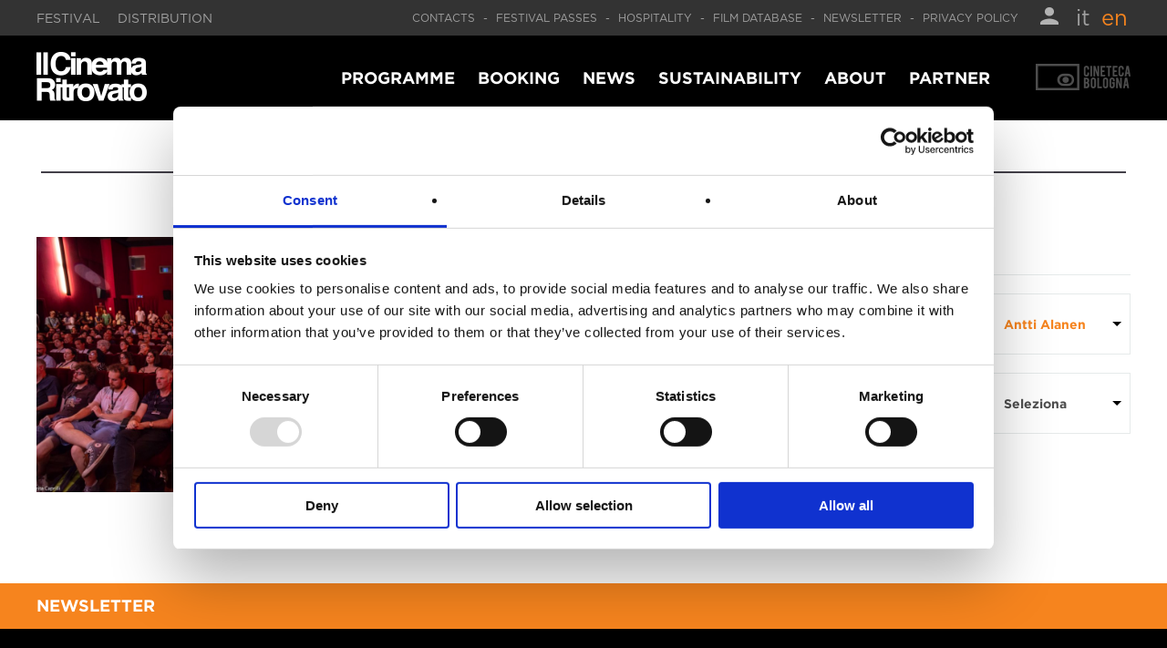

--- FILE ---
content_type: text/html; charset=UTF-8
request_url: https://festival.ilcinemaritrovato.it/en/tag/antti-alanen/
body_size: 20826
content:

<!DOCTYPE html>
<!--[if IE 6]>
<html id="ie6" lang="en-US">
<![endif]-->
<!--[if IE 7]>
<html id="ie7" lang="en-US">
<![endif]-->
<!--[if IE 8]>
<html id="ie8" lang="en-US">
<![endif]-->
<!--[if !(IE 6) | !(IE 7) | !(IE 8)  ]><!-->
<html lang="en-US">
<!--<![endif]-->
<head>
<!-- Google Tag Manager -->
<script>(function(w,d,s,l,i){w[l]=w[l]||[];w[l].push({'gtm.start':
            new Date().getTime(),event:'gtm.js'});var f=d.getElementsByTagName(s)[0],
        j=d.createElement(s),dl=l!='dataLayer'?'&l='+l:'';j.async=true;j.src=
        'https://www.googletagmanager.com/gtm.js?id='+i+dl;f.parentNode.insertBefore(j,f);
    })(window,document,'script','dataLayer','GTM-W6K7G95');</script>
<!-- End Google Tag Manager -->
<meta charset="UTF-8" />
<meta name="viewport" content="width=1200px" />
<title>Antti Alanen | Il Cinema Ritrovato Festival</title>
<link rel="profile" href="http://gmpg.org/xfn/11" />
<link rel="pingback" href="https://festival.ilcinemaritrovato.it/xmlrpc.php" />
<!--[if lt IE 9]>
<script src="https://festival.ilcinemaritrovato.it/wp-content/themes/CRtheme/js/html5.js" type="text/javascript"></script>
<![endif]-->
<meta name='robots' content='max-image-preview:large' />
<link rel='dns-prefetch' href='//js.stripe.com' />
<link rel='dns-prefetch' href='//fonts.googleapis.com' />
<link rel="alternate" type="application/rss+xml" title="Il Cinema Ritrovato Festival &raquo; Antti Alanen Tag Feed" href="https://festival.ilcinemaritrovato.it/en/tag/antti-alanen/feed/" />
<script type="text/javascript">
/* <![CDATA[ */
window._wpemojiSettings = {"baseUrl":"https:\/\/s.w.org\/images\/core\/emoji\/14.0.0\/72x72\/","ext":".png","svgUrl":"https:\/\/s.w.org\/images\/core\/emoji\/14.0.0\/svg\/","svgExt":".svg","source":{"concatemoji":"https:\/\/festival.ilcinemaritrovato.it\/wp-includes\/js\/wp-emoji-release.min.js?ver=6.4.7"}};
/*! This file is auto-generated */
!function(i,n){var o,s,e;function c(e){try{var t={supportTests:e,timestamp:(new Date).valueOf()};sessionStorage.setItem(o,JSON.stringify(t))}catch(e){}}function p(e,t,n){e.clearRect(0,0,e.canvas.width,e.canvas.height),e.fillText(t,0,0);var t=new Uint32Array(e.getImageData(0,0,e.canvas.width,e.canvas.height).data),r=(e.clearRect(0,0,e.canvas.width,e.canvas.height),e.fillText(n,0,0),new Uint32Array(e.getImageData(0,0,e.canvas.width,e.canvas.height).data));return t.every(function(e,t){return e===r[t]})}function u(e,t,n){switch(t){case"flag":return n(e,"\ud83c\udff3\ufe0f\u200d\u26a7\ufe0f","\ud83c\udff3\ufe0f\u200b\u26a7\ufe0f")?!1:!n(e,"\ud83c\uddfa\ud83c\uddf3","\ud83c\uddfa\u200b\ud83c\uddf3")&&!n(e,"\ud83c\udff4\udb40\udc67\udb40\udc62\udb40\udc65\udb40\udc6e\udb40\udc67\udb40\udc7f","\ud83c\udff4\u200b\udb40\udc67\u200b\udb40\udc62\u200b\udb40\udc65\u200b\udb40\udc6e\u200b\udb40\udc67\u200b\udb40\udc7f");case"emoji":return!n(e,"\ud83e\udef1\ud83c\udffb\u200d\ud83e\udef2\ud83c\udfff","\ud83e\udef1\ud83c\udffb\u200b\ud83e\udef2\ud83c\udfff")}return!1}function f(e,t,n){var r="undefined"!=typeof WorkerGlobalScope&&self instanceof WorkerGlobalScope?new OffscreenCanvas(300,150):i.createElement("canvas"),a=r.getContext("2d",{willReadFrequently:!0}),o=(a.textBaseline="top",a.font="600 32px Arial",{});return e.forEach(function(e){o[e]=t(a,e,n)}),o}function t(e){var t=i.createElement("script");t.src=e,t.defer=!0,i.head.appendChild(t)}"undefined"!=typeof Promise&&(o="wpEmojiSettingsSupports",s=["flag","emoji"],n.supports={everything:!0,everythingExceptFlag:!0},e=new Promise(function(e){i.addEventListener("DOMContentLoaded",e,{once:!0})}),new Promise(function(t){var n=function(){try{var e=JSON.parse(sessionStorage.getItem(o));if("object"==typeof e&&"number"==typeof e.timestamp&&(new Date).valueOf()<e.timestamp+604800&&"object"==typeof e.supportTests)return e.supportTests}catch(e){}return null}();if(!n){if("undefined"!=typeof Worker&&"undefined"!=typeof OffscreenCanvas&&"undefined"!=typeof URL&&URL.createObjectURL&&"undefined"!=typeof Blob)try{var e="postMessage("+f.toString()+"("+[JSON.stringify(s),u.toString(),p.toString()].join(",")+"));",r=new Blob([e],{type:"text/javascript"}),a=new Worker(URL.createObjectURL(r),{name:"wpTestEmojiSupports"});return void(a.onmessage=function(e){c(n=e.data),a.terminate(),t(n)})}catch(e){}c(n=f(s,u,p))}t(n)}).then(function(e){for(var t in e)n.supports[t]=e[t],n.supports.everything=n.supports.everything&&n.supports[t],"flag"!==t&&(n.supports.everythingExceptFlag=n.supports.everythingExceptFlag&&n.supports[t]);n.supports.everythingExceptFlag=n.supports.everythingExceptFlag&&!n.supports.flag,n.DOMReady=!1,n.readyCallback=function(){n.DOMReady=!0}}).then(function(){return e}).then(function(){var e;n.supports.everything||(n.readyCallback(),(e=n.source||{}).concatemoji?t(e.concatemoji):e.wpemoji&&e.twemoji&&(t(e.twemoji),t(e.wpemoji)))}))}((window,document),window._wpemojiSettings);
/* ]]> */
</script>
<link rel='stylesheet' id='sbi_styles-css' href='https://festival.ilcinemaritrovato.it/wp-content/plugins/instagram-feed/css/sbi-styles.min.css?ver=6.9.1' type='text/css' media='all' />
<style id='wp-emoji-styles-inline-css' type='text/css'>

	img.wp-smiley, img.emoji {
		display: inline !important;
		border: none !important;
		box-shadow: none !important;
		height: 1em !important;
		width: 1em !important;
		margin: 0 0.07em !important;
		vertical-align: -0.1em !important;
		background: none !important;
		padding: 0 !important;
	}
</style>
<link rel='stylesheet' id='wp-block-library-css' href='https://festival.ilcinemaritrovato.it/wp-includes/css/dist/block-library/style.min.css?ver=6.4.7' type='text/css' media='all' />
<style id='classic-theme-styles-inline-css' type='text/css'>
/*! This file is auto-generated */
.wp-block-button__link{color:#fff;background-color:#32373c;border-radius:9999px;box-shadow:none;text-decoration:none;padding:calc(.667em + 2px) calc(1.333em + 2px);font-size:1.125em}.wp-block-file__button{background:#32373c;color:#fff;text-decoration:none}
</style>
<style id='global-styles-inline-css' type='text/css'>
body{--wp--preset--color--black: #000000;--wp--preset--color--cyan-bluish-gray: #abb8c3;--wp--preset--color--white: #ffffff;--wp--preset--color--pale-pink: #f78da7;--wp--preset--color--vivid-red: #cf2e2e;--wp--preset--color--luminous-vivid-orange: #ff6900;--wp--preset--color--luminous-vivid-amber: #fcb900;--wp--preset--color--light-green-cyan: #7bdcb5;--wp--preset--color--vivid-green-cyan: #00d084;--wp--preset--color--pale-cyan-blue: #8ed1fc;--wp--preset--color--vivid-cyan-blue: #0693e3;--wp--preset--color--vivid-purple: #9b51e0;--wp--preset--gradient--vivid-cyan-blue-to-vivid-purple: linear-gradient(135deg,rgba(6,147,227,1) 0%,rgb(155,81,224) 100%);--wp--preset--gradient--light-green-cyan-to-vivid-green-cyan: linear-gradient(135deg,rgb(122,220,180) 0%,rgb(0,208,130) 100%);--wp--preset--gradient--luminous-vivid-amber-to-luminous-vivid-orange: linear-gradient(135deg,rgba(252,185,0,1) 0%,rgba(255,105,0,1) 100%);--wp--preset--gradient--luminous-vivid-orange-to-vivid-red: linear-gradient(135deg,rgba(255,105,0,1) 0%,rgb(207,46,46) 100%);--wp--preset--gradient--very-light-gray-to-cyan-bluish-gray: linear-gradient(135deg,rgb(238,238,238) 0%,rgb(169,184,195) 100%);--wp--preset--gradient--cool-to-warm-spectrum: linear-gradient(135deg,rgb(74,234,220) 0%,rgb(151,120,209) 20%,rgb(207,42,186) 40%,rgb(238,44,130) 60%,rgb(251,105,98) 80%,rgb(254,248,76) 100%);--wp--preset--gradient--blush-light-purple: linear-gradient(135deg,rgb(255,206,236) 0%,rgb(152,150,240) 100%);--wp--preset--gradient--blush-bordeaux: linear-gradient(135deg,rgb(254,205,165) 0%,rgb(254,45,45) 50%,rgb(107,0,62) 100%);--wp--preset--gradient--luminous-dusk: linear-gradient(135deg,rgb(255,203,112) 0%,rgb(199,81,192) 50%,rgb(65,88,208) 100%);--wp--preset--gradient--pale-ocean: linear-gradient(135deg,rgb(255,245,203) 0%,rgb(182,227,212) 50%,rgb(51,167,181) 100%);--wp--preset--gradient--electric-grass: linear-gradient(135deg,rgb(202,248,128) 0%,rgb(113,206,126) 100%);--wp--preset--gradient--midnight: linear-gradient(135deg,rgb(2,3,129) 0%,rgb(40,116,252) 100%);--wp--preset--font-size--small: 13px;--wp--preset--font-size--medium: 20px;--wp--preset--font-size--large: 36px;--wp--preset--font-size--x-large: 42px;--wp--preset--spacing--20: 0.44rem;--wp--preset--spacing--30: 0.67rem;--wp--preset--spacing--40: 1rem;--wp--preset--spacing--50: 1.5rem;--wp--preset--spacing--60: 2.25rem;--wp--preset--spacing--70: 3.38rem;--wp--preset--spacing--80: 5.06rem;--wp--preset--shadow--natural: 6px 6px 9px rgba(0, 0, 0, 0.2);--wp--preset--shadow--deep: 12px 12px 50px rgba(0, 0, 0, 0.4);--wp--preset--shadow--sharp: 6px 6px 0px rgba(0, 0, 0, 0.2);--wp--preset--shadow--outlined: 6px 6px 0px -3px rgba(255, 255, 255, 1), 6px 6px rgba(0, 0, 0, 1);--wp--preset--shadow--crisp: 6px 6px 0px rgba(0, 0, 0, 1);}:where(.is-layout-flex){gap: 0.5em;}:where(.is-layout-grid){gap: 0.5em;}body .is-layout-flow > .alignleft{float: left;margin-inline-start: 0;margin-inline-end: 2em;}body .is-layout-flow > .alignright{float: right;margin-inline-start: 2em;margin-inline-end: 0;}body .is-layout-flow > .aligncenter{margin-left: auto !important;margin-right: auto !important;}body .is-layout-constrained > .alignleft{float: left;margin-inline-start: 0;margin-inline-end: 2em;}body .is-layout-constrained > .alignright{float: right;margin-inline-start: 2em;margin-inline-end: 0;}body .is-layout-constrained > .aligncenter{margin-left: auto !important;margin-right: auto !important;}body .is-layout-constrained > :where(:not(.alignleft):not(.alignright):not(.alignfull)){max-width: var(--wp--style--global--content-size);margin-left: auto !important;margin-right: auto !important;}body .is-layout-constrained > .alignwide{max-width: var(--wp--style--global--wide-size);}body .is-layout-flex{display: flex;}body .is-layout-flex{flex-wrap: wrap;align-items: center;}body .is-layout-flex > *{margin: 0;}body .is-layout-grid{display: grid;}body .is-layout-grid > *{margin: 0;}:where(.wp-block-columns.is-layout-flex){gap: 2em;}:where(.wp-block-columns.is-layout-grid){gap: 2em;}:where(.wp-block-post-template.is-layout-flex){gap: 1.25em;}:where(.wp-block-post-template.is-layout-grid){gap: 1.25em;}.has-black-color{color: var(--wp--preset--color--black) !important;}.has-cyan-bluish-gray-color{color: var(--wp--preset--color--cyan-bluish-gray) !important;}.has-white-color{color: var(--wp--preset--color--white) !important;}.has-pale-pink-color{color: var(--wp--preset--color--pale-pink) !important;}.has-vivid-red-color{color: var(--wp--preset--color--vivid-red) !important;}.has-luminous-vivid-orange-color{color: var(--wp--preset--color--luminous-vivid-orange) !important;}.has-luminous-vivid-amber-color{color: var(--wp--preset--color--luminous-vivid-amber) !important;}.has-light-green-cyan-color{color: var(--wp--preset--color--light-green-cyan) !important;}.has-vivid-green-cyan-color{color: var(--wp--preset--color--vivid-green-cyan) !important;}.has-pale-cyan-blue-color{color: var(--wp--preset--color--pale-cyan-blue) !important;}.has-vivid-cyan-blue-color{color: var(--wp--preset--color--vivid-cyan-blue) !important;}.has-vivid-purple-color{color: var(--wp--preset--color--vivid-purple) !important;}.has-black-background-color{background-color: var(--wp--preset--color--black) !important;}.has-cyan-bluish-gray-background-color{background-color: var(--wp--preset--color--cyan-bluish-gray) !important;}.has-white-background-color{background-color: var(--wp--preset--color--white) !important;}.has-pale-pink-background-color{background-color: var(--wp--preset--color--pale-pink) !important;}.has-vivid-red-background-color{background-color: var(--wp--preset--color--vivid-red) !important;}.has-luminous-vivid-orange-background-color{background-color: var(--wp--preset--color--luminous-vivid-orange) !important;}.has-luminous-vivid-amber-background-color{background-color: var(--wp--preset--color--luminous-vivid-amber) !important;}.has-light-green-cyan-background-color{background-color: var(--wp--preset--color--light-green-cyan) !important;}.has-vivid-green-cyan-background-color{background-color: var(--wp--preset--color--vivid-green-cyan) !important;}.has-pale-cyan-blue-background-color{background-color: var(--wp--preset--color--pale-cyan-blue) !important;}.has-vivid-cyan-blue-background-color{background-color: var(--wp--preset--color--vivid-cyan-blue) !important;}.has-vivid-purple-background-color{background-color: var(--wp--preset--color--vivid-purple) !important;}.has-black-border-color{border-color: var(--wp--preset--color--black) !important;}.has-cyan-bluish-gray-border-color{border-color: var(--wp--preset--color--cyan-bluish-gray) !important;}.has-white-border-color{border-color: var(--wp--preset--color--white) !important;}.has-pale-pink-border-color{border-color: var(--wp--preset--color--pale-pink) !important;}.has-vivid-red-border-color{border-color: var(--wp--preset--color--vivid-red) !important;}.has-luminous-vivid-orange-border-color{border-color: var(--wp--preset--color--luminous-vivid-orange) !important;}.has-luminous-vivid-amber-border-color{border-color: var(--wp--preset--color--luminous-vivid-amber) !important;}.has-light-green-cyan-border-color{border-color: var(--wp--preset--color--light-green-cyan) !important;}.has-vivid-green-cyan-border-color{border-color: var(--wp--preset--color--vivid-green-cyan) !important;}.has-pale-cyan-blue-border-color{border-color: var(--wp--preset--color--pale-cyan-blue) !important;}.has-vivid-cyan-blue-border-color{border-color: var(--wp--preset--color--vivid-cyan-blue) !important;}.has-vivid-purple-border-color{border-color: var(--wp--preset--color--vivid-purple) !important;}.has-vivid-cyan-blue-to-vivid-purple-gradient-background{background: var(--wp--preset--gradient--vivid-cyan-blue-to-vivid-purple) !important;}.has-light-green-cyan-to-vivid-green-cyan-gradient-background{background: var(--wp--preset--gradient--light-green-cyan-to-vivid-green-cyan) !important;}.has-luminous-vivid-amber-to-luminous-vivid-orange-gradient-background{background: var(--wp--preset--gradient--luminous-vivid-amber-to-luminous-vivid-orange) !important;}.has-luminous-vivid-orange-to-vivid-red-gradient-background{background: var(--wp--preset--gradient--luminous-vivid-orange-to-vivid-red) !important;}.has-very-light-gray-to-cyan-bluish-gray-gradient-background{background: var(--wp--preset--gradient--very-light-gray-to-cyan-bluish-gray) !important;}.has-cool-to-warm-spectrum-gradient-background{background: var(--wp--preset--gradient--cool-to-warm-spectrum) !important;}.has-blush-light-purple-gradient-background{background: var(--wp--preset--gradient--blush-light-purple) !important;}.has-blush-bordeaux-gradient-background{background: var(--wp--preset--gradient--blush-bordeaux) !important;}.has-luminous-dusk-gradient-background{background: var(--wp--preset--gradient--luminous-dusk) !important;}.has-pale-ocean-gradient-background{background: var(--wp--preset--gradient--pale-ocean) !important;}.has-electric-grass-gradient-background{background: var(--wp--preset--gradient--electric-grass) !important;}.has-midnight-gradient-background{background: var(--wp--preset--gradient--midnight) !important;}.has-small-font-size{font-size: var(--wp--preset--font-size--small) !important;}.has-medium-font-size{font-size: var(--wp--preset--font-size--medium) !important;}.has-large-font-size{font-size: var(--wp--preset--font-size--large) !important;}.has-x-large-font-size{font-size: var(--wp--preset--font-size--x-large) !important;}
.wp-block-navigation a:where(:not(.wp-element-button)){color: inherit;}
:where(.wp-block-post-template.is-layout-flex){gap: 1.25em;}:where(.wp-block-post-template.is-layout-grid){gap: 1.25em;}
:where(.wp-block-columns.is-layout-flex){gap: 2em;}:where(.wp-block-columns.is-layout-grid){gap: 2em;}
.wp-block-pullquote{font-size: 1.5em;line-height: 1.6;}
</style>
<link rel='stylesheet' id='responsive-lightbox-nivo-css' href='https://festival.ilcinemaritrovato.it/wp-content/plugins/responsive-lightbox/assets/nivo/nivo-lightbox.min.css?ver=1.3.1' type='text/css' media='all' />
<link rel='stylesheet' id='responsive-lightbox-nivo-default-css' href='https://festival.ilcinemaritrovato.it/wp-content/plugins/responsive-lightbox/assets/nivo/themes/default/default.css?ver=1.3.1' type='text/css' media='all' />
<link rel='stylesheet' id='cff-css' href='https://festival.ilcinemaritrovato.it/wp-content/plugins/custom-facebook-feed-pro/assets/css/cff-style.css?ver=4.2.2' type='text/css' media='all' />
<link rel='stylesheet' id='google_font-css' href='https://fonts.googleapis.com/icon?family=Material+Icons&#038;ver=6.4.7' type='text/css' media='all' />
<link rel='stylesheet' id='stripe-css' href='https://festival.ilcinemaritrovato.it/wp-content/themes/CRtheme/inc/css/stripe.css?ver=6.4.7' type='text/css' media='all' />
<link rel='stylesheet' id='CRTheme-css' href='https://festival.ilcinemaritrovato.it/wp-content/themes/CRtheme/style.css?ver=6.4.7' type='text/css' media='all' />
<script type="text/javascript" src="https://festival.ilcinemaritrovato.it/wp-includes/js/jquery/jquery.min.js?ver=3.7.1" id="jquery-core-js"></script>
<script type="text/javascript" src="https://festival.ilcinemaritrovato.it/wp-includes/js/jquery/jquery-migrate.min.js?ver=3.4.1" id="jquery-migrate-js"></script>
<script type="text/javascript" src="https://festival.ilcinemaritrovato.it/wp-content/plugins/responsive-lightbox/assets/infinitescroll/infinite-scroll.pkgd.min.js?ver=4.0.1" id="responsive-lightbox-infinite-scroll-js"></script>
<script type="text/javascript" id="myhandle-js-extra">
/* <![CDATA[ */
var ajax_object = {"ajaxurl":"https:\/\/festival.ilcinemaritrovato.it\/wp-admin\/admin-ajax.php"};
/* ]]> */
</script>
<script type="text/javascript" src="https://festival.ilcinemaritrovato.it/wp-content/themes/CRtheme/inc/js/functions.js?ver=6.4.7" id="myhandle-js"></script>
<script type="text/javascript" src="https://festival.ilcinemaritrovato.it/wp-content/themes/CRtheme/inc/js/qtheme-slideshow.min.js?ver=6.4.7" id="qtheme-slideshow-js"></script>
<script type="text/javascript" src="https://js.stripe.com/v3/?ver=6.4.7" id="stripe-js"></script>
<link rel="https://api.w.org/" href="https://festival.ilcinemaritrovato.it/en/wp-json/" /><link rel="alternate" type="application/json" href="https://festival.ilcinemaritrovato.it/en/wp-json/wp/v2/tags/1250" /><link rel="EditURI" type="application/rsd+xml" title="RSD" href="https://festival.ilcinemaritrovato.it/xmlrpc.php?rsd" />
<meta name="generator" content="WordPress 6.4.7" />
<!-- Custom Facebook Feed JS vars -->
<script type="text/javascript">
var cffsiteurl = "https://festival.ilcinemaritrovato.it/wp-content/plugins";
var cffajaxurl = "https://festival.ilcinemaritrovato.it/wp-admin/admin-ajax.php";


var cfflinkhashtags = "true";
</script>
<style>
.qtranxs_flag_it {background-image: url(https://festival.ilcinemaritrovato.it/wp-content/plugins/qtranslate-xt/flags/it.png); background-repeat: no-repeat;}
.qtranxs_flag_en {background-image: url(https://festival.ilcinemaritrovato.it/wp-content/plugins/qtranslate-xt/flags/gb.png); background-repeat: no-repeat;}
</style>
<link hreflang="it" href="https://festival.ilcinemaritrovato.it/tag/antti-alanen/" rel="alternate" />
<link hreflang="en" href="https://festival.ilcinemaritrovato.it/en/tag/antti-alanen/" rel="alternate" />
<link hreflang="x-default" href="https://festival.ilcinemaritrovato.it/tag/antti-alanen/" rel="alternate" />
<meta name="generator" content="qTranslate-XT 3.11.4" />
<link rel="icon" href="https://festival.ilcinemaritrovato.it/wp-content/uploads/sites/2/2017/03/favicon-150x150.jpg" sizes="32x32" />
<link rel="icon" href="https://festival.ilcinemaritrovato.it/wp-content/uploads/sites/2/2017/03/favicon.jpg" sizes="192x192" />
<link rel="apple-touch-icon" href="https://festival.ilcinemaritrovato.it/wp-content/uploads/sites/2/2017/03/favicon.jpg" />
<meta name="msapplication-TileImage" content="https://festival.ilcinemaritrovato.it/wp-content/uploads/sites/2/2017/03/favicon.jpg" />
</head>

<body class="archive tag tag-antti-alanen tag-1250">
<!-- Google Tag Manager (noscript) -->
<noscript><iframe src="https://www.googletagmanager.com/ns.html?id=GTM-W6K7G95"
                  height="0" width="0" style="display:none;visibility:hidden"></iframe></noscript>
<!-- End Google Tag Manager (noscript) -->

    <div id="page" class="hfeed">
    
	<header id="pageHeader">
            
            <section class="topBar">
                <div class="centralWrapper">
                    <div class="topBarLeft">
                        <span>            <a href="https://festival.ilcinemaritrovato.it" >
                Festival            </a>
                        <a href="https://distribuzione.ilcinemaritrovato.it/" target="blank">
                Distribution            </a>
            </span>
                    </div>
                    <div class="topBarRight">
                        <span class="utility">            <a href="https://festival.ilcinemaritrovato.it/contatti" >
                Contacts            </a>
            <span class="sep">-</span>            <a href="https://festival.ilcinemaritrovato.it/en/accrediti-2025/" >
                Festival Passes            </a>
            <span class="sep">-</span>            <a href="https://festival.ilcinemaritrovato.it/en/ospitalita" >
                Hospitality            </a>
            <span class="sep">-</span>            <a href="https://festival.ilcinemaritrovato.it/edizioni-precedenti" >
                Film Database            </a>
            <span class="sep">-</span>            <a href="https://cinetecadibologna.us15.list-manage.com/subscribe?u=e4f50af6ab4fc8944a4c35634&id=6cb4061c6c" target="blank">
                Newsletter            </a>
            <span class="sep">-</span>            <a href="http://festival.ilcinemaritrovato.it/privacy-policy" >
                Privacy Policy            </a>
            </span>
                        <span class="userProfileLink">
                            <a href='https://festival.ilcinemaritrovato.it/wp-admin/' title="User Admin Area">
                                <img src="https://festival.ilcinemaritrovato.it/wp-content/themes/CRtheme/img/profile.png" alt="User Profile" />
                            </a>
                        </span>
                        <span class="languageSwitcher">
<ul class="language-chooser language-chooser-text qtranxs_language_chooser" id="qtranslate-chooser">
<li class="lang-it"><a href="https://festival.ilcinemaritrovato.it/it/tag/antti-alanen/" hreflang="it" title="IT (it)" class="qtranxs_text qtranxs_text_it"><span>IT</span></a></li>
<li class="lang-en active"><a href="https://festival.ilcinemaritrovato.it/en/tag/antti-alanen/" hreflang="en" title="EN (en)" class="qtranxs_text qtranxs_text_en"><span>EN</span></a></li>
</ul><div class="qtranxs_widget_end"></div>
                    </span>
                    </div>
                    <div class="clear"></div>
                </div>
            </section>
            
            <section class="topMenuWrapper" style="background-color: #000000">
                <div class='centralWrapper'>
                    <div class="item mainLogo crLogo">
                        <a href="https://festival.ilcinemaritrovato.it/en" alt="Il Cinema Ritrovato">
                            <img src="https://festival.ilcinemaritrovato.it/wp-content/themes/CRtheme/img/logo_cr.png" />
                        </a>
                    </div>
                    <nav id="mainNav" class="item mainNav navWidth">
                        <div class="menu-menu-principale-container"><ul id="menu-menu-principale" class="menu"><li id="menu-item-82837" class="submenu menu-item menu-item-type-custom menu-item-object-custom menu-item-82837"><a href="https://festival.ilcinemaritrovato.it/en/programma/">Programme</a></li>
<li id="menu-item-82061" class="menu-item menu-item-type-custom menu-item-object-custom menu-item-82061"><a href="https://festival.ilcinemaritrovato.it/en/prenotazioni-2025/">Booking</a></li>
<li id="menu-item-893" class="menu-item menu-item-type-post_type menu-item-object-page menu-item-893"><a href="https://festival.ilcinemaritrovato.it/en/news/">News</a></li>
<li id="menu-item-82869" class="menu-item menu-item-type-post_type menu-item-object-page menu-item-82869"><a href="https://festival.ilcinemaritrovato.it/en/cr2025-green/">Sustainability</a></li>
<li id="menu-item-13266" class="menu-item menu-item-type-post_type menu-item-object-page menu-item-13266"><a href="https://festival.ilcinemaritrovato.it/en/about/">About</a></li>
<li id="menu-item-13737" class="menu-item menu-item-type-post_type menu-item-object-page menu-item-13737"><a href="https://festival.ilcinemaritrovato.it/en/partners/">Partner</a></li>
</ul></div>                    </nav>
                    <div class="item mainLogo cinetecaLogo">
                        <a href="http://www.cinetecadibologna.it/" alt="Il Cinema Ritrovato" target="blank">
                            <img src="https://festival.ilcinemaritrovato.it/wp-content/themes/CRtheme/img/logo_cineteca.png" />
                        </a>
                    </div>
                    <div class='clear'></div>
                </div>
            </section>
            
            <div class="subMenuMainWrapper subMenuProgram">
                    <div class="subMenuMain centralWrapper">
                    <div class="subMenuCol">
                                            <h3 class="bold uppercase mainColor">Screenings</h3>
                                                                    <div class="subMenuMainItem">
                    <a href="https://festival.ilcinemaritrovato.it/en/programma/">
                        Complete programme                    </a>
                </div>
                                                                    <div class="subMenuMainItem">
                    <a href="https://festival.ilcinemaritrovato.it/en/sezioni/">
                        Festival sections                    </a>
                </div>
                                                                    <div class="subMenuMainItem">
                    <a href="https://festival.ilcinemaritrovato.it/en/programma/?qlayout=mosaic&qed=2446&qprj=1&qev=1&qcat=0&qsec=0&qday=0&qplace=126,&qtime=0&">
                        Piazza Maggiore                    </a>
                </div>
                                                                    <div class="subMenuMainItem">
                    <a href="https://festival.ilcinemaritrovato.it/en/cineconcerti-2025/">
                        CINECONCERTS                    </a>
                </div>
                                                                    <div class="subMenuMainItem">
                    <a href="https://festival.ilcinemaritrovato.it/en/sezione/il-cinema-ritrovato-kids-young-4/">
                        Kids and Young                    </a>
                </div>
                                        </div>
                                <div class="subMenuCol">
                                            <h3 class="bold uppercase mainColor">Exhibitions</h3>
                                                                    <div class="subMenuMainItem">
                    <a href="https://festival.ilcinemaritrovato.it/en/evento/georges-simenon-otto-viaggi-di-un-romanziere/">
                        GEORGES SIMENON A Novelist in Eight Journeys                    </a>
                </div>
                                                                    <div class="subMenuMainItem">
                    <a href="https://festival.ilcinemaritrovato.it/en/evento/prima-del-cinema-la-pittura-le-opere-di-matteo-garrone/">
                        BEFORE CINEMA - The Paintings of Matteo Garrone                    </a>
                </div>
                                                                    <div class="subMenuMainItem">
                    <a href="https://festival.ilcinemaritrovato.it/en/evento/katharine-hepburn-femminista-acrobata-e-amante/">
                        KATHARINE HEPBURN - Feminist, Acrobat and Lover                    </a>
                </div>
                                                                    <div class="subMenuMainItem">
                    <a href="https://festival.ilcinemaritrovato.it/en/evento/pittori-di-cinema-2/">
                        Cinema painters                    </a>
                </div>
                                                                    <div class="subMenuMainItem">
                    <a href="https://festival.ilcinemaritrovato.it/en/evento/above-and-below-the-line-il-lavoro-delle-donne-nel-cinema-italiano-del-dopoguerra/">
                        ABOVE AND BELOW THE LINE - Women’s labour in postwar Italian cinema                    </a>
                </div>
                                                                    <div class="subMenuMainItem">
                    <a href="https://festival.ilcinemaritrovato.it/en/evento/xxiii-mostra-mercato-delleditoria-cinematografica/">
                        23nd IL CINEMA RITROVATO BOOK FAIR                    </a>
                </div>
                                        </div>
                                <div class="subMenuCol">
                                            <h3 class="bold uppercase mainColor">Editions</h3>
                                                                    <div class="subMenuMainItem">
                    <a href="https://festival.ilcinemaritrovato.it/wp-content/uploads/CR25_light.pdf">
                        Download the catalogue (PDF)                    </a>
                </div>
                                                                    <div class="subMenuMainItem">
                    <a href="https://festival.ilcinemaritrovato.it/en/guida-al-cinema-ritrovato-2025/">
                        A GUIDE TO IL CINEMA RITROVATO 2025                    </a>
                </div>
                                                                    <div class="subMenuMainItem">
                    <a href="https://festival.ilcinemaritrovato.it/en/pubblicazioni-2025/">
                        PUBLICATIONS 2025                    </a>
                </div>
                                        </div>
                                <div class="subMenuCol">
                                            <h3 class="bold uppercase mainColor">Education</h3>
                                                                    <div class="subMenuMainItem">
                    <a href="https://festival.ilcinemaritrovato.it/en/europa-cinemas-2025/">
                        EUROPA CINEMAS AUDIENCE DEVELOPMENT &amp; INNOVATION LAB 2025                    </a>
                </div>
                                                                    <div class="subMenuMainItem">
                    <a href="https://festival.ilcinemaritrovato.it/en/ace-workshop-2025/">
                        ACE WORKSHOP 2025                    </a>
                </div>
                                                                    <div class="subMenuMainItem">
                    <a href="https://festival.ilcinemaritrovato.it/en/ecfa-workshop-warehouse-2025/">
                        ECFA WORKSHOP WAREHOUSE                    </a>
                </div>
                                                                    <div class="subMenuMainItem">
                    <a href="https://festival.ilcinemaritrovato.it/en/lezioni-di-cinema-2025/">
                        CINEMA LESSONS 2024                    </a>
                </div>
                                                                    <div class="subMenuMainItem">
                    <a href="https://festival.ilcinemaritrovato.it/en/incontri-sul-restauro/">
                        Focus on restoration                    </a>
                </div>
                                        </div>
                            <div class="clear"></div>
    </div>
 
            </div>
            
	</header>

	<main id="main">

    <section id="pageHome" class="pageTemp pageHomeTemp oneColumn">

        <div id="content" role="main">

                <div class='lineTitleWrapper'>
        <div class='centralWrapper'>
            <table>
            <tr>
                <td class='lineWrapper'><div class='line' style="border: 1px solid #434049"></div></td>
                <td class='textWrapper' style="color: #434049"><h2>#Antti Alanen</h2></td>
                <td class='lineWrapper'><div class='line' style="border: 1px solid #434049"></div></td>
            </tr>
            </table>
        </div>
    </div>
            <div class='tagBack'>
                <a class='uppercase' href='https://festival.ilcinemaritrovato.it/en/news/'>Go to Last News</a>
            </div>


            <section class='newsStreamWrapper'>

                <div class='centralWrapper'>
                
                    <div class="newsStreams">
                        

<article class="newsStream">

    <div class="image" style="background-image: url(https://festival.ilcinemaritrovato.it/wp-content/uploads/sites/2/2018/06/IMG_3443-2-1024x683.jpg)"></div>

    <div class="content">

        <div class='date'>10/07/2018</div>

        <div class='title'>
            <a href='https://festival.ilcinemaritrovato.it/en/rassegna-stampa-critici/'>
                <h4 class='bold uppercase'>La rassegna stampa del Cinema Ritrovato: la parola ai critici di cinema</h4>
            </a>
        </div>

        <div class='text'><p class="qtranxs-available-languages-message qtranxs-available-languages-message-en">Sorry, this entry is only available in Italian.</p>
<p style="text-align: justify">Al termine del Festival la ricca rassegna stampa offre spunti di riflessione: il paradiso dei cinefili è fonte di attenta analisi e discussione su testate giornalistiche, social e blog. Il Cinema Ritrovato raccoglie ogni anno considerazioni, approfondimenti ed analisi dettagliate di importanti critici cinematografici da tutto il mondo.</p>
<p style="text-align: justify">Qui di seguito una raccolta di alcuni articoli sul festival:</p>
</div>

        <a class="newsButton" href="https://festival.ilcinemaritrovato.it/en/rassegna-stampa-critici/">Read More</a>

    </div>

</article>                    </div>

                    <div class="newsSidebar">

                        <div class="filterTitle">Filter:</div>

                        <div class="filter_cat newsFilter">
                            <div class="newsSelect">
                                <div class="filterLabel">
                                    <img class="filterIco" src="https://festival.ilcinemaritrovato.it/wp-content/themes/CRtheme/img/filter_sec.png">
                                    <span class="label">Tags</span>
                                </div>
                                <div class="tagSelected"><span class="active">Antti Alanen</span></div>
                            </div>
                            <div class="options">
                                <a href="https://festival.ilcinemaritrovato.it/en/tag/iorestoinsala/">#iorestoinsala</a><a href="https://festival.ilcinemaritrovato.it/en/tag/007/">007</a><a href="https://festival.ilcinemaritrovato.it/en/tag/12-dicembre/">12 dicembre</a><a href="https://festival.ilcinemaritrovato.it/en/tag/120-anni-di-gaumont-seydoux/">120 anni di Gaumont Seydoux</a><a href="https://festival.ilcinemaritrovato.it/en/tag/120-gaumont/">120 Gaumont</a><a href="https://festival.ilcinemaritrovato.it/en/tag/16mm/">16mm</a><a href="https://festival.ilcinemaritrovato.it/en/tag/1896/"></a><a href="https://festival.ilcinemaritrovato.it/en/tag/1899/">1899</a><a href="https://festival.ilcinemaritrovato.it/en/tag/1904/">1904</a><a href="https://festival.ilcinemaritrovato.it/en/tag/1919/">1919</a><a href="https://festival.ilcinemaritrovato.it/en/tag/1934/">1934</a><a href="https://festival.ilcinemaritrovato.it/en/tag/35mm/">35mm</a><a href="https://festival.ilcinemaritrovato.it/en/tag/70mm/">70mm</a><a href="https://festival.ilcinemaritrovato.it/en/tag/a-mosca-cieca/">A mosca cieca</a><a href="https://festival.ilcinemaritrovato.it/en/tag/a-propos-de-nice/">À propos de Nice</a><a href="https://festival.ilcinemaritrovato.it/en/tag/a-santanotte/">‘A Santanotte</a><a href="https://festival.ilcinemaritrovato.it/en/tag/abbas-kiarostami/">Abbas Kiarostami</a><a href="https://festival.ilcinemaritrovato.it/en/tag/aboubakar-sanogo/">Aboubakar Sanogo</a><a href="https://festival.ilcinemaritrovato.it/en/tag/academy-film-archive/">Academy Film Archive</a><a href="https://festival.ilcinemaritrovato.it/en/tag/academy-of-motion-pictures/">Academy of Motion Pictures</a><a href="https://festival.ilcinemaritrovato.it/en/tag/addio-giovinezza/">Addio giovinezza</a><a href="https://festival.ilcinemaritrovato.it/en/tag/africa/">Africa</a><a href="https://festival.ilcinemaritrovato.it/en/tag/agnes-varda/">Agnés Varda</a><a href="https://festival.ilcinemaritrovato.it/en/tag/ahmed-el-maanouni/">Ahmed El Maanouni</a><a href="https://festival.ilcinemaritrovato.it/en/tag/aki-kaurismaki/">Aki Kaurismäki</a><a href="https://festival.ilcinemaritrovato.it/en/tag/alain-bergala/">Alain Bergala</a><a href="https://festival.ilcinemaritrovato.it/en/tag/alain-delon/">Alain Delon</a><a href="https://festival.ilcinemaritrovato.it/en/tag/alan-clarke/">Alan Clarke</a><a href="https://festival.ilcinemaritrovato.it/en/tag/alan-j-pakula/">Alan J. Pakula</a><a href="https://festival.ilcinemaritrovato.it/en/tag/alba-rohrwacher/">Alba Rohrwacher</a><a href="https://festival.ilcinemaritrovato.it/en/tag/albert-cappellani/">Albert Cappellani</a><a href="https://festival.ilcinemaritrovato.it/en/tag/albert-pierru/">Albert Pierru</a><a href="https://festival.ilcinemaritrovato.it/en/tag/albert-samama-chikly/">Albert Samama Chikly</a><a href="https://festival.ilcinemaritrovato.it/en/tag/alberto-burri/">Alberto Burri</a><a href="https://festival.ilcinemaritrovato.it/en/tag/alberto-sordi/">Alberto Sordi</a><a href="https://festival.ilcinemaritrovato.it/en/tag/aldo-bernardini/">aldo bernardini</a><a href="https://festival.ilcinemaritrovato.it/en/tag/aldo-fabrizi/">Aldo Fabrizi</a><a href="https://festival.ilcinemaritrovato.it/en/tag/alejandro-jodorowsky/">Alejandro Jodorowsky</a><a href="https://festival.ilcinemaritrovato.it/en/tag/alessandro-blasetti/">Alessandro Blasetti</a><a href="https://festival.ilcinemaritrovato.it/en/tag/alessandro-marotto/">Alessandro Marotto</a><a href="https://festival.ilcinemaritrovato.it/en/tag/alexander-horwath/">Alexander Horwath</a><a href="https://festival.ilcinemaritrovato.it/en/tag/alfred-hitchcock/">Alfred Hitchcock</a><a href="https://festival.ilcinemaritrovato.it/en/tag/alice-rohrwacher/">Alice Rohrwacher</a><a href="https://festival.ilcinemaritrovato.it/en/tag/alice-schwarzer/">Alice Schwarzer</a><a href="https://festival.ilcinemaritrovato.it/en/tag/alien/">Alien</a><a href="https://festival.ilcinemaritrovato.it/en/tag/alissa-simon/">Alissa Simon</a><a href="https://festival.ilcinemaritrovato.it/en/tag/alla-scoperta-del-cinema-ritrovato-2020/">Alla scoperta del Cinema Ritrovato 2020</a><a href="https://festival.ilcinemaritrovato.it/en/tag/along-for-the-ride/">Along for the Ride</a><a href="https://festival.ilcinemaritrovato.it/en/tag/alta-formazione/">Alta Formazione</a><a href="https://festival.ilcinemaritrovato.it/en/tag/altan/">Altan</a><a href="https://festival.ilcinemaritrovato.it/en/tag/alvaro-vitali/">Alvaro Vitali</a><a href="https://festival.ilcinemaritrovato.it/en/tag/amal-guermazi/">Amal Guermazi</a><a href="https://festival.ilcinemaritrovato.it/en/tag/anders-als-die-andern/">Anders als die Andern</a><a href="https://festival.ilcinemaritrovato.it/en/tag/andre-labarthe/">André Labarthe</a><a href="https://festival.ilcinemaritrovato.it/en/tag/andrea-meneghelli/">Andrea Meneghelli</a><a href="https://festival.ilcinemaritrovato.it/en/tag/andrea-pazienza/">Andrea Pazienza</a><a href="https://festival.ilcinemaritrovato.it/en/tag/andrej-tarkovskij/">Andrej Tarkovskij</a><a href="https://festival.ilcinemaritrovato.it/en/tag/angela-allen/">Angela Allen</a><a href="https://festival.ilcinemaritrovato.it/en/tag/animazione/">animazione</a><a href="https://festival.ilcinemaritrovato.it/en/tag/anna-karina/">Anna Karina</a><a href="https://festival.ilcinemaritrovato.it/en/tag/anna-magnani/">Anna Magnani</a><a href="https://festival.ilcinemaritrovato.it/en/tag/anna-masecchia/">Anna Masecchia</a><a href="https://festival.ilcinemaritrovato.it/en/tag/anna-zanoli/">Anna Zanoli</a><a href="https://festival.ilcinemaritrovato.it/en/tag/annette-michelson/">Annette Michelson</a><a href="https://festival.ilcinemaritrovato.it/en/tag/annie-hall/">Annie Hall</a><a href="https://festival.ilcinemaritrovato.it/en/tag/anselma-dellolio/">Anselma Dell'Olio</a><a href="https://festival.ilcinemaritrovato.it/en/tag/anthony-asquith/">Anthony Asquith</a><a href="https://festival.ilcinemaritrovato.it/en/tag/antonio-pietrangeli/">Antonio Pietrangeli</a><a href="https://festival.ilcinemaritrovato.it/en/tag/antti-alanen/">Antti Alanen</a><a href="https://festival.ilcinemaritrovato.it/en/tag/anxiety-delhoreh/">Anxiety - Delhoreh</a><a href="https://festival.ilcinemaritrovato.it/en/tag/apocalypse-now/">Apocalypse Now</a><a href="https://festival.ilcinemaritrovato.it/en/tag/arab-israeli-dialogue/">Arab-Israeli dialogue</a><a href="https://festival.ilcinemaritrovato.it/en/tag/archeoscopio/">Archeoscopio</a><a href="https://festival.ilcinemaritrovato.it/en/tag/archivi/">archivi</a><a href="https://festival.ilcinemaritrovato.it/en/tag/arena-del-sole/">Arena del Sole</a><a href="https://festival.ilcinemaritrovato.it/en/tag/arena-puccini/">Arena Puccini</a><a href="https://festival.ilcinemaritrovato.it/en/tag/arrigo-frusta/">Arrigo Frusta</a><a href="https://festival.ilcinemaritrovato.it/en/tag/arte/">arte</a><a href="https://festival.ilcinemaritrovato.it/en/tag/arthur-miller/">Arthur Miller</a><a href="https://festival.ilcinemaritrovato.it/en/tag/arti-visive/">arti visive</a><a href="https://festival.ilcinemaritrovato.it/en/tag/ascensore-per-il-patibolo/">Ascensore per il patibolo</a><a href="https://festival.ilcinemaritrovato.it/en/tag/aspettando-il-cinema-ritrovato/">Aspettando il Cinema Ritrovato</a><a href="https://festival.ilcinemaritrovato.it/en/tag/assunta-spina/">Assunta Spina</a><a href="https://festival.ilcinemaritrovato.it/en/tag/audience-development-innovation-lab/">Audience Development &amp; Innovation Lab</a><a href="https://festival.ilcinemaritrovato.it/en/tag/auditorium-damslab/">Auditorium DamsLab</a><a href="https://festival.ilcinemaritrovato.it/en/tag/audrey-hepburn/">Audrey Hepburn</a><a href="https://festival.ilcinemaritrovato.it/en/tag/augusto-genina/">Augusto Genina</a><a href="https://festival.ilcinemaritrovato.it/en/tag/avant-garde/">avant-garde</a><a href="https://festival.ilcinemaritrovato.it/en/tag/bachelors-affairs/">Bachelor's Affairs</a><a href="https://festival.ilcinemaritrovato.it/en/tag/barcarena/">BarcArena</a><a href="https://festival.ilcinemaritrovato.it/en/tag/baris-azman/">Baris Azman</a><a href="https://festival.ilcinemaritrovato.it/en/tag/battleship-potemkin/">Battleship Potemkin</a><a href="https://festival.ilcinemaritrovato.it/en/tag/bbc/">BBC</a><a href="https://festival.ilcinemaritrovato.it/en/tag/beaubourg/">Beaubourg</a><a href="https://festival.ilcinemaritrovato.it/en/tag/becoming-cary-grant/">Becoming Cary Grant</a><a href="https://festival.ilcinemaritrovato.it/en/tag/behind-the-scenes/">Behind the scenes</a><a href="https://festival.ilcinemaritrovato.it/en/tag/bella-di-giorno/">Bella di giorno</a><a href="https://festival.ilcinemaritrovato.it/en/tag/belle-de-jour/">Belle de Jour</a><a href="https://festival.ilcinemaritrovato.it/en/tag/berlinale/">Berlinale</a><a href="https://festival.ilcinemaritrovato.it/en/tag/bernard-eisenschitz/">Bernard Eisenschitz</a><a href="https://festival.ilcinemaritrovato.it/en/tag/bernard-tavernier/">Bernard Tavernier</a><a href="https://festival.ilcinemaritrovato.it/en/tag/bernardo-bertolucci/">Bernardo Bertolucci</a><a href="https://festival.ilcinemaritrovato.it/en/tag/bertrand-tavernier/">Bertrand Tavernier</a><a href="https://festival.ilcinemaritrovato.it/en/tag/bfi/">BFI</a><a href="https://festival.ilcinemaritrovato.it/en/tag/bfi-national-archive/">BFI National Archive</a><a href="https://festival.ilcinemaritrovato.it/en/tag/biblioteca-renzi/">Biblioteca Renzi</a><a href="https://festival.ilcinemaritrovato.it/en/tag/biglietti/">biglietti</a><a href="https://festival.ilcinemaritrovato.it/en/tag/bill-morrison/">Bill Morrison</a><a href="https://festival.ilcinemaritrovato.it/en/tag/billy-wilder/">Billy Wilder</a><a href="https://festival.ilcinemaritrovato.it/en/tag/blaq-out/">blaq out</a><a href="https://festival.ilcinemaritrovato.it/en/tag/block-notes-di-un-regista/">Block-notes di un regista</a><a href="https://festival.ilcinemaritrovato.it/en/tag/blood-on-the-moon/">Blood on the Moon</a><a href="https://festival.ilcinemaritrovato.it/en/tag/blow-up/">Blow-Up</a><a href="https://festival.ilcinemaritrovato.it/en/tag/bluebird-photoplay/">Bluebird Photoplay</a><a href="https://festival.ilcinemaritrovato.it/en/tag/bologna/">Bologna</a><a href="https://festival.ilcinemaritrovato.it/en/tag/bologna-fotografata/">Bologna fotografata</a><a href="https://festival.ilcinemaritrovato.it/en/tag/book-fair/">Book Fair</a><a href="https://festival.ilcinemaritrovato.it/en/tag/books/">books</a><a href="https://festival.ilcinemaritrovato.it/en/tag/boy-and-girl/">Boy and Girl</a><a href="https://festival.ilcinemaritrovato.it/en/tag/break-up/">Break up</a><a href="https://festival.ilcinemaritrovato.it/en/tag/brigitte-bardot/">Brigitte Bardot</a><a href="https://festival.ilcinemaritrovato.it/en/tag/brigitte-lacombe/">Brigitte Lacombe</a><a href="https://festival.ilcinemaritrovato.it/en/tag/bruce-weber/">Bruce Weber</a><a href="https://festival.ilcinemaritrovato.it/en/tag/buster-keaton/">Buster Keaton</a><a href="https://festival.ilcinemaritrovato.it/en/tag/cera-una-volta-il-west/">C'era una volta il West</a><a href="https://festival.ilcinemaritrovato.it/en/tag/cameo/">Cameo</a><a href="https://festival.ilcinemaritrovato.it/en/tag/camilla/">Camilla</a><a href="https://festival.ilcinemaritrovato.it/en/tag/caravan/">Caravan</a><a href="https://festival.ilcinemaritrovato.it/en/tag/carbon-arc-projector/">Carbon Arc Projector</a><a href="https://festival.ilcinemaritrovato.it/en/tag/carl-laemmle-jr/">Carl Laemmle Jr.</a><a href="https://festival.ilcinemaritrovato.it/en/tag/carl-laemmle-junior/">Carl Laemmle Junior</a><a href="https://festival.ilcinemaritrovato.it/en/tag/carl-theodor-dreyer/">Carl Theodor Dreyer</a><a href="https://festival.ilcinemaritrovato.it/en/tag/carlo-di-carlo/">Carlo di Carlo</a><a href="https://festival.ilcinemaritrovato.it/en/tag/carlo-lucarelli/">Carlo Lucarelli</a><a href="https://festival.ilcinemaritrovato.it/en/tag/carlotta-films/">Carlotta Films</a><a href="https://festival.ilcinemaritrovato.it/en/tag/carosello/">Carosello</a><a href="https://festival.ilcinemaritrovato.it/en/tag/cartellonisti/">cartellonisti</a><a href="https://festival.ilcinemaritrovato.it/en/tag/cary-grant/">Cary Grant</a><a href="https://festival.ilcinemaritrovato.it/en/tag/catherine-wyler/">Catherine Wyler</a><a href="https://festival.ilcinemaritrovato.it/en/tag/cecilia-cenciarelli/">Cecilia Cenciarelli</a><a href="https://festival.ilcinemaritrovato.it/en/tag/cecilia-mangini/">Cecilia Mangini</a><a href="https://festival.ilcinemaritrovato.it/en/tag/censura/">censura</a><a href="https://festival.ilcinemaritrovato.it/en/tag/centanni-di-cinema/">Cent'anni di cinema</a><a href="https://festival.ilcinemaritrovato.it/en/tag/cento-anni-fa/">Cento anni fa</a><a href="https://festival.ilcinemaritrovato.it/en/tag/cento-anni-fa-1916/">Cento anni fa 1916</a><a href="https://festival.ilcinemaritrovato.it/en/tag/cento-anni-fa-1921/">Cento anni fa: 1921</a><a href="https://festival.ilcinemaritrovato.it/en/tag/cento-anni-fa-1922/">Cento anni fa: 1922</a><a href="https://festival.ilcinemaritrovato.it/en/tag/centre-de-documentation-et-de-recherche-sur-le-cinema-chinois/">Centre de documentation et de recherche sur le cinéma chinois</a><a href="https://festival.ilcinemaritrovato.it/en/tag/centre-pompidou/">Centre Pompidou</a><a href="https://festival.ilcinemaritrovato.it/en/tag/centro-sperimentale-di-cinmatografia/">Centro Sperimentale di Cinmatografia</a><a href="https://festival.ilcinemaritrovato.it/en/tag/chantal-akerman/">Chantal Akerman</a><a href="https://festival.ilcinemaritrovato.it/en/tag/charles-chaplin/">Charles Chaplin</a><a href="https://festival.ilcinemaritrovato.it/en/tag/charles-vanel/">Charles Vanel</a><a href="https://festival.ilcinemaritrovato.it/en/tag/charlie-chaplin/">Charlie Chaplin</a><a href="https://festival.ilcinemaritrovato.it/en/tag/che-fine-ha-fatto-baby-jane/">Che fine ha fatto Baby Jane?</a><a href="https://festival.ilcinemaritrovato.it/en/tag/cheap-festival/">Cheap Festival</a><a href="https://festival.ilcinemaritrovato.it/en/tag/cho-hyun-jin/">Cho Hyun Jin</a><a href="https://festival.ilcinemaritrovato.it/en/tag/chris-hegedus/">Chris Hegedus</a><a href="https://festival.ilcinemaritrovato.it/en/tag/chris-marker/">Chris Marker</a><a href="https://festival.ilcinemaritrovato.it/en/tag/christian-wahnschaffe/">Christian Wahnschaffe</a><a href="https://festival.ilcinemaritrovato.it/en/tag/christopher-nolan/">Christopher Nolan</a><a href="https://festival.ilcinemaritrovato.it/en/tag/cielo-sulla-palude/">Cielo sulla palude</a><a href="https://festival.ilcinemaritrovato.it/en/tag/cine-archives/">Ciné-Archives</a><a href="https://festival.ilcinemaritrovato.it/en/tag/cineclub-a-distanza/">Cineclub a distanza</a><a href="https://festival.ilcinemaritrovato.it/en/tag/cineconcerto/">cineconcerto</a><a href="https://festival.ilcinemaritrovato.it/en/tag/cined/">CinED</a><a href="https://festival.ilcinemaritrovato.it/en/tag/cinefilia/">cinefilia</a><a href="https://festival.ilcinemaritrovato.it/en/tag/cinefilia-ritrovata/">Cinefilia Ritrovata</a><a href="https://festival.ilcinemaritrovato.it/en/tag/cineliciouspics/">CINELICIOUSPICS</a><a href="https://festival.ilcinemaritrovato.it/en/tag/cinema/">Cinema</a><a href="https://festival.ilcinemaritrovato.it/en/tag/cinema-arabo/">cinema arabo</a><a href="https://festival.ilcinemaritrovato.it/en/tag/cinema-argentino/">cinema argentino</a><a href="https://festival.ilcinemaritrovato.it/en/tag/cinema-arlecchino/">cinema Arlecchino</a><a href="https://festival.ilcinemaritrovato.it/en/tag/cinema-cinese/">cinema cinese</a><a href="https://festival.ilcinemaritrovato.it/en/tag/cinema-cubano/">Cinema cubano</a><a href="https://festival.ilcinemaritrovato.it/en/tag/cinema-finlandese/">cinema finlandese</a><a href="https://festival.ilcinemaritrovato.it/en/tag/cinema-francese/">cinema francese</a><a href="https://festival.ilcinemaritrovato.it/en/tag/cinema-giapponese/">cinema giapponese</a><a href="https://festival.ilcinemaritrovato.it/en/tag/cinema-iraniano/">cinema iraniano</a><a href="https://festival.ilcinemaritrovato.it/en/tag/cinema-italiano/">Cinema italiano</a><a href="https://festival.ilcinemaritrovato.it/en/tag/cinema-jolly/">Cinema Jolly</a><a href="https://festival.ilcinemaritrovato.it/en/tag/cinema-libero/">Cinema libero</a><a href="https://festival.ilcinemaritrovato.it/en/tag/cinema-lumiere/">Cinema Lumière</a><a href="https://festival.ilcinemaritrovato.it/en/tag/cinema-messicano/">cinema messicano</a><a href="https://festival.ilcinemaritrovato.it/en/tag/cinema-modernissimo/">Cinema Modernissimo</a><a href="https://festival.ilcinemaritrovato.it/en/tag/cinema-muto/">cinema muto</a><a href="https://festival.ilcinemaritrovato.it/en/tag/cinema-rediscovered/">Cinema Rediscovered</a><a href="https://festival.ilcinemaritrovato.it/en/tag/cinema-ritrovato-kids/">Cinema Ritrovato Kids</a><a href="https://festival.ilcinemaritrovato.it/en/tag/cinema-ritrovato-kids-and-young/">Cinema Ritrovato Kids and Young</a><a href="https://festival.ilcinemaritrovato.it/en/tag/cinema-sovietico/">Cinema sovietico</a><a href="https://festival.ilcinemaritrovato.it/en/tag/cinema-tedesco/">cinema tedesco</a><a href="https://festival.ilcinemaritrovato.it/en/tag/cinema-ungherese/">cinema ungherese</a><a href="https://festival.ilcinemaritrovato.it/en/tag/cinemalibero/">cinemalibero</a><a href="https://festival.ilcinemaritrovato.it/en/tag/cinemania/">cinemania</a><a href="https://festival.ilcinemaritrovato.it/en/tag/cinemateca-brasileira/">Cinemateca Brasileira</a><a href="https://festival.ilcinemaritrovato.it/en/tag/cinemateca-portuguesa/">cinemateca portuguesa</a><a href="https://festival.ilcinemaritrovato.it/en/tag/cinematek/">Cinematek</a><a href="https://festival.ilcinemaritrovato.it/en/tag/cinematheque-francaise/">Cinémathèque française</a><a href="https://festival.ilcinemaritrovato.it/en/tag/cinematheque-suisse/">Cinémathèque suisse</a><a href="https://festival.ilcinemaritrovato.it/en/tag/cinemazero/">Cinemazero</a><a href="https://festival.ilcinemaritrovato.it/en/tag/cineteche/">cineteche</a><a href="https://festival.ilcinemaritrovato.it/en/tag/cinnoteca/">Cinnoteca</a><a href="https://festival.ilcinemaritrovato.it/en/tag/circo/">Circo</a><a href="https://festival.ilcinemaritrovato.it/en/tag/cirkeline/">Cirkeline</a><a href="https://festival.ilcinemaritrovato.it/en/tag/clark-gable/">Clark Gable</a><a href="https://festival.ilcinemaritrovato.it/en/tag/claudia-cardinale/">Claudia Cardinale</a><a href="https://festival.ilcinemaritrovato.it/en/tag/cleo-dalle-5-alle-7/">Cléo dalle 5 alle 7</a><a href="https://festival.ilcinemaritrovato.it/en/tag/clint-eastwood/">Clint Eastwood</a><a href="https://festival.ilcinemaritrovato.it/en/tag/colette/">Colette</a><a href="https://festival.ilcinemaritrovato.it/en/tag/come-le-foglie-al-vento/">Come le foglie al vento</a><a href="https://festival.ilcinemaritrovato.it/en/tag/consigli-per-giovani-cinefili/">Consigli per giovani cinefili</a><a href="https://festival.ilcinemaritrovato.it/en/tag/covid-19/">Covid-19</a><a href="https://festival.ilcinemaritrovato.it/en/tag/cr-kids/">CR Kids</a><a href="https://festival.ilcinemaritrovato.it/en/tag/cr-young/">CR young</a><a href="https://festival.ilcinemaritrovato.it/en/tag/creative-europe/">Creative Europe</a><a href="https://festival.ilcinemaritrovato.it/en/tag/criterion-collection/">Criterion Collection</a><a href="https://festival.ilcinemaritrovato.it/en/tag/critica-cinematografica/">critica cinematografica</a><a href="https://festival.ilcinemaritrovato.it/en/tag/cronaca-familiare/">Cronaca familiare</a><a href="https://festival.ilcinemaritrovato.it/en/tag/cronica-de-hoy/">Cronica de Hoy</a><a href="https://festival.ilcinemaritrovato.it/en/tag/crowdfunding/">crowdfunding</a><a href="https://festival.ilcinemaritrovato.it/en/tag/cult/">Cult</a><a href="https://festival.ilcinemaritrovato.it/en/tag/cultural-weekly/">Cultural Weekly</a><a href="https://festival.ilcinemaritrovato.it/en/tag/cyfrowe-repozytorium-filmowe/">Cyfrowe Repozytorium Filmowe</a><a href="https://festival.ilcinemaritrovato.it/en/tag/d-a-pennebaker/">D.A. Pennebaker</a><a href="https://festival.ilcinemaritrovato.it/en/tag/daily/">daily</a><a href="https://festival.ilcinemaritrovato.it/en/tag/dario-argento/">Dario Argento</a><a href="https://festival.ilcinemaritrovato.it/en/tag/dario-franceschini/">Dario Franceschini</a><a href="https://festival.ilcinemaritrovato.it/en/tag/dave-kehr/">Dave Kehr</a><a href="https://festival.ilcinemaritrovato.it/en/tag/david-bordwell/">David Bordwell</a><a href="https://festival.ilcinemaritrovato.it/en/tag/david-lynch/">David Lynch</a><a href="https://festival.ilcinemaritrovato.it/en/tag/david-marriott/">David Marriott</a><a href="https://festival.ilcinemaritrovato.it/en/tag/david-wark-griffith/">David Wark Griffith</a><a href="https://festival.ilcinemaritrovato.it/en/tag/dawson-city-il-tempo-tra-i-ghiacci/">Dawson City – Il tempo tra i ghiacci</a><a href="https://festival.ilcinemaritrovato.it/en/tag/dawson-city-frozen-time/">Dawson City: Frozen Time</a><a href="https://festival.ilcinemaritrovato.it/en/tag/day-by-day/">day by day</a><a href="https://festival.ilcinemaritrovato.it/en/tag/deliverance/">Deliverance</a><a href="https://festival.ilcinemaritrovato.it/en/tag/denis-hopper/">Denis Hopper</a><a href="https://festival.ilcinemaritrovato.it/en/tag/dennis-doros/">Dennis Doros</a><a href="https://festival.ilcinemaritrovato.it/en/tag/dennis-hopper/">Dennis Hopper</a><a href="https://festival.ilcinemaritrovato.it/en/tag/desistfilm/">desistfilm</a><a href="https://festival.ilcinemaritrovato.it/en/tag/destinazione-luna/">Destinazione Luna</a><a href="https://festival.ilcinemaritrovato.it/en/tag/deutsche-kinemathek/">Deutsche Kinemathek</a><a href="https://festival.ilcinemaritrovato.it/en/tag/di-factory/">DI Factory</a><a href="https://festival.ilcinemaritrovato.it/en/tag/diane-arbus/">Diane Arbus</a><a href="https://festival.ilcinemaritrovato.it/en/tag/die-kleine-veronika/">Die Kleine Veronika</a><a href="https://festival.ilcinemaritrovato.it/en/tag/dino-risi/">Dino Risi</a><a href="https://festival.ilcinemaritrovato.it/en/tag/diritti-civili/">diritti civili</a><a href="https://festival.ilcinemaritrovato.it/en/tag/dirk-bogarde/">Dirk Bogarde</a><a href="https://festival.ilcinemaritrovato.it/en/tag/disgelo-russo/">Disgelo russo</a><a href="https://festival.ilcinemaritrovato.it/en/tag/dissonant-scores-of-dario-argento/">Dissonant Scores of Dario Argento</a><a href="https://festival.ilcinemaritrovato.it/en/tag/dive/">dive</a><a href="https://festival.ilcinemaritrovato.it/en/tag/dizionario/">dizionario</a><a href="https://festival.ilcinemaritrovato.it/en/tag/documentari/">Documentari</a><a href="https://festival.ilcinemaritrovato.it/en/tag/documentario/">documentario</a><a href="https://festival.ilcinemaritrovato.it/en/tag/documentario-coloniale/">documentario coloniale</a><a href="https://festival.ilcinemaritrovato.it/en/tag/documentary/">documentary</a><a href="https://festival.ilcinemaritrovato.it/en/tag/documenti-e-documentari/">Documenti e Documentari</a><a href="https://festival.ilcinemaritrovato.it/en/tag/don-siegel/">Don Siegel</a><a href="https://festival.ilcinemaritrovato.it/en/tag/donald-sosin/">Donald Sosin</a><a href="https://festival.ilcinemaritrovato.it/en/tag/donald-sutherland/">Donald Sutherland</a><a href="https://festival.ilcinemaritrovato.it/en/tag/dork-zabuyan/">Dork Zabuyan</a><a href="https://festival.ilcinemaritrovato.it/en/tag/dossier-jerry-epstein/">Dossier Jerry Epstein</a><a href="https://festival.ilcinemaritrovato.it/en/tag/douglas-sirk/">Douglas Sirk</a><a href="https://festival.ilcinemaritrovato.it/en/tag/dream-makers/">Dream Makers</a><a href="https://festival.ilcinemaritrovato.it/en/tag/dvd-awards/">DVD awards</a><a href="https://festival.ilcinemaritrovato.it/en/tag/e-piccerella/">E’ Piccerella</a><a href="https://festival.ilcinemaritrovato.it/en/tag/easy-rider/">Easy Rider</a><a href="https://festival.ilcinemaritrovato.it/en/tag/ebrahim-golestan/">Ebrahim Golestan</a><a href="https://festival.ilcinemaritrovato.it/en/tag/ed/">Ed</a><a href="https://festival.ilcinemaritrovato.it/en/tag/eddie-muller/">Eddie Muller</a><a href="https://festival.ilcinemaritrovato.it/en/tag/edgar-rice-borroughs/">Edgar Rice Borroughs</a><a href="https://festival.ilcinemaritrovato.it/en/tag/edgardo-cozarinsky/">Edgardo Cozarinsky</a><a href="https://festival.ilcinemaritrovato.it/en/tag/edith-scob/">Edith Scob</a><a href="https://festival.ilcinemaritrovato.it/en/tag/editions-communes/">Editions Communes</a><a href="https://festival.ilcinemaritrovato.it/en/tag/edmund-meisel/">Edmund Meisel</a><a href="https://festival.ilcinemaritrovato.it/en/tag/eduardo-de-filippo/">Eduardo De Filippo</a><a href="https://festival.ilcinemaritrovato.it/en/tag/edward-sedgwick/">Edward Sedgwick</a><a href="https://festival.ilcinemaritrovato.it/en/tag/effetto-notte/">Effetto notte</a><a href="https://festival.ilcinemaritrovato.it/en/tag/ehsan-khoshbakht/">Ehsan Khoshbakht</a><a href="https://festival.ilcinemaritrovato.it/en/tag/ejzenstejn/">Ėjzenštejn</a><a href="https://festival.ilcinemaritrovato.it/en/tag/el-mundo/">El Mundo</a><a href="https://festival.ilcinemaritrovato.it/en/tag/elena-campeggi/">Elena Campeggi</a><a href="https://festival.ilcinemaritrovato.it/en/tag/elia-kazan/">Elia Kazan</a><a href="https://festival.ilcinemaritrovato.it/en/tag/elizabeth-taylor/">Elizabeth Taylor</a><a href="https://festival.ilcinemaritrovato.it/en/tag/ella-bergmann-michel/">Ella Bergmann-Michel</a><a href="https://festival.ilcinemaritrovato.it/en/tag/elmo-lincoln/">Elmo Lincoln</a><a href="https://festival.ilcinemaritrovato.it/en/tag/elvira-notari/">Elvira Notari</a><a href="https://festival.ilcinemaritrovato.it/en/tag/emanuela-rossi/">Emanuela Rossi</a><a href="https://festival.ilcinemaritrovato.it/en/tag/emi-de-sica/">Emi De Sica</a><a href="https://festival.ilcinemaritrovato.it/en/tag/emiliano-morreale/">Emiliano Morreale</a><a href="https://festival.ilcinemaritrovato.it/en/tag/emilio-fernandez/">Emilio Fernández</a><a href="https://festival.ilcinemaritrovato.it/en/tag/emilio-ghione/">Emilio Ghione</a><a href="https://festival.ilcinemaritrovato.it/en/tag/enrico-caruso/">Enrico Caruso</a><a href="https://festival.ilcinemaritrovato.it/en/tag/enrico-cerasuolo/">Enrico Cerasuolo</a><a href="https://festival.ilcinemaritrovato.it/en/tag/eraserhead/">Eraserhead</a><a href="https://festival.ilcinemaritrovato.it/en/tag/eric-von-stroheim/">Eric Von Stroheim</a><a href="https://festival.ilcinemaritrovato.it/en/tag/erich-von-stroheim/">Erich Von Stroheim</a><a href="https://festival.ilcinemaritrovato.it/en/tag/ernie-pyle/">Ernie Pyle</a><a href="https://festival.ilcinemaritrovato.it/en/tag/ernst-lubitsch/">Ernst Lubitsch</a><a href="https://festival.ilcinemaritrovato.it/en/tag/erotismo/">erotismo</a><a href="https://festival.ilcinemaritrovato.it/en/tag/ettore-scola/">Ettore Scola</a><a href="https://festival.ilcinemaritrovato.it/en/tag/europa-cinemas/">Europa Cinemas</a><a href="https://festival.ilcinemaritrovato.it/en/tag/evgenij-bauer/">Evgenij Bauer</a><a href="https://festival.ilcinemaritrovato.it/en/tag/eye-filmmuseum/">EYE Filmmuseum</a><a href="https://festival.ilcinemaritrovato.it/en/tag/fantozzi/">Fantozzi</a><a href="https://festival.ilcinemaritrovato.it/en/tag/fascino-biondo/">Fascino biondo</a><a href="https://festival.ilcinemaritrovato.it/en/tag/federico-fellini/">Federico Fellini</a><a href="https://festival.ilcinemaritrovato.it/en/tag/felix-e-feist/">Felix E. Feist</a><a href="https://festival.ilcinemaritrovato.it/en/tag/ferdinand-guillaume/">Ferdinand Guillaume</a><a href="https://festival.ilcinemaritrovato.it/en/tag/ferdinand-zecca/">Ferdinand Zecca</a><a href="https://festival.ilcinemaritrovato.it/en/tag/fespaco/">fespaco</a><a href="https://festival.ilcinemaritrovato.it/en/tag/festival/">Festival</a><a href="https://festival.ilcinemaritrovato.it/en/tag/festival-di-annecy/">Festival di Annecy</a><a href="https://festival.ilcinemaritrovato.it/en/tag/festival-di-cannes/">Festival di Cannes</a><a href="https://festival.ilcinemaritrovato.it/en/tag/festival-lumiere/">Festival Lumière</a><a href="https://festival.ilcinemaritrovato.it/en/tag/fiaf/">FIAF</a><a href="https://festival.ilcinemaritrovato.it/en/tag/fiaf-prize/">FIAF Prize</a><a href="https://festival.ilcinemaritrovato.it/en/tag/film-blog/">film blog</a><a href="https://festival.ilcinemaritrovato.it/en/tag/film-education/">Film education</a><a href="https://festival.ilcinemaritrovato.it/en/tag/film-heritage/">film heritage</a><a href="https://festival.ilcinemaritrovato.it/en/tag/film-restoration/">film restoration</a><a href="https://festival.ilcinemaritrovato.it/en/tag/filmarchiv-austria/">Filmarchiv Austria</a><a href="https://festival.ilcinemaritrovato.it/en/tag/filmmakers/">filmmakers</a><a href="https://festival.ilcinemaritrovato.it/en/tag/filmoteca-de-la-unam/">Filmoteca de la UNAM</a><a href="https://festival.ilcinemaritrovato.it/en/tag/fino-allultimo-respiro/">Fino all'ultimo respiro</a><a href="https://festival.ilcinemaritrovato.it/en/tag/flick/">Flick</a><a href="https://festival.ilcinemaritrovato.it/en/tag/floribunda/">Floribunda</a><a href="https://festival.ilcinemaritrovato.it/en/tag/focus/">focus</a><a href="https://festival.ilcinemaritrovato.it/en/tag/fondo-cristaldi/">Fondo Cristaldi</a><a href="https://festival.ilcinemaritrovato.it/en/tag/fondo-taddei/">Fondo Taddei</a><a href="https://festival.ilcinemaritrovato.it/en/tag/force-of-evil/">Force of Evil</a><a href="https://festival.ilcinemaritrovato.it/en/tag/forough-farrokhzad/">Forough Farrokhzad</a><a href="https://festival.ilcinemaritrovato.it/en/tag/fortuny/">Fortuny</a><a href="https://festival.ilcinemaritrovato.it/en/tag/fotografia/">fotografia</a><a href="https://festival.ilcinemaritrovato.it/en/tag/fox-film/">Fox Film</a><a href="https://festival.ilcinemaritrovato.it/en/tag/franca-faldini/">Franca Faldini</a><a href="https://festival.ilcinemaritrovato.it/en/tag/franca-valeri/">Franca Valeri</a><a href="https://festival.ilcinemaritrovato.it/en/tag/francesca-bertini/">Francesca Bertini</a><a href="https://festival.ilcinemaritrovato.it/en/tag/francesco-casetti/">Francesco Casetti</a><a href="https://festival.ilcinemaritrovato.it/en/tag/francesco-rosi/">Francesco Rosi</a><a href="https://festival.ilcinemaritrovato.it/en/tag/francis-ford-coppola/">Francis Ford Coppola</a><a href="https://festival.ilcinemaritrovato.it/en/tag/franco-cristaldi/">Franco Cristaldi</a><a href="https://festival.ilcinemaritrovato.it/en/tag/francois-truffaut/">François Truffaut</a><a href="https://festival.ilcinemaritrovato.it/en/tag/frank-borzage/">Frank Borzage</a><a href="https://festival.ilcinemaritrovato.it/en/tag/frankenstein-junior/">Frankenstein Junior</a><a href="https://festival.ilcinemaritrovato.it/en/tag/fratelli-dardenne/">Fratelli Dardenne</a><a href="https://festival.ilcinemaritrovato.it/en/tag/fratelli-lumiere/">Fratelli Lumière</a><a href="https://festival.ilcinemaritrovato.it/en/tag/fred/">FRED</a><a href="https://festival.ilcinemaritrovato.it/en/tag/fred-astaire/">Fred Astaire</a><a href="https://festival.ilcinemaritrovato.it/en/tag/frederic-maire/">Frédéric Maire</a><a href="https://festival.ilcinemaritrovato.it/en/tag/frederica-bonnaud/">Frederica Bonnaud</a><a href="https://festival.ilcinemaritrovato.it/en/tag/frederick-wiseman/">Frederick Wiseman</a><a href="https://festival.ilcinemaritrovato.it/en/tag/frenchmans-creek/">Frenchman's Creek</a><a href="https://festival.ilcinemaritrovato.it/en/tag/friedrich-wilhelm-murnau/">Friedrich Wilhelm Murnau</a><a href="https://festival.ilcinemaritrovato.it/en/tag/fritz-lang/">Fritz Lang</a><a href="https://festival.ilcinemaritrovato.it/en/tag/frou-frou/">Frou Frou</a><a href="https://festival.ilcinemaritrovato.it/en/tag/fujicolor/">Fujicolor</a><a href="https://festival.ilcinemaritrovato.it/en/tag/fulvio-lucisano/">Fulvio Lucisano</a><a href="https://festival.ilcinemaritrovato.it/en/tag/fun-sunday/">Fun Sunday</a><a href="https://festival.ilcinemaritrovato.it/en/tag/fuori/">fuori</a><a href="https://festival.ilcinemaritrovato.it/en/tag/fuori-cinema-film-in-tv/">Fuori Cinema | Film in TV</a><a href="https://festival.ilcinemaritrovato.it/en/tag/gai-dimanche/">Gai Dimanche</a><a href="https://festival.ilcinemaritrovato.it/en/tag/gallery/">gallery</a><a href="https://festival.ilcinemaritrovato.it/en/tag/gaumont/">Gaumont</a><a href="https://festival.ilcinemaritrovato.it/en/tag/gelato-ritrovato/">Gelato Ritrovato</a><a href="https://festival.ilcinemaritrovato.it/en/tag/gemelli-wan/">gemelli Wan</a><a href="https://festival.ilcinemaritrovato.it/en/tag/gene-kelly/">Gene Kelly</a><a href="https://festival.ilcinemaritrovato.it/en/tag/genocidio-armeno/">Genocidio armeno</a><a href="https://festival.ilcinemaritrovato.it/en/tag/geoff-andrew/">Geoff Andrew</a><a href="https://festival.ilcinemaritrovato.it/en/tag/georg-wilhelm-pabst/">Georg Wilhelm Pabst</a><a href="https://festival.ilcinemaritrovato.it/en/tag/george-marshall/">George Marshall</a><a href="https://festival.ilcinemaritrovato.it/en/tag/george-stevens/">George Stevens</a><a href="https://festival.ilcinemaritrovato.it/en/tag/georges-franju/">Georges Franju</a><a href="https://festival.ilcinemaritrovato.it/en/tag/geppi-cucciari/">Geppi Cucciari</a><a href="https://festival.ilcinemaritrovato.it/en/tag/germania/">Germania</a><a href="https://festival.ilcinemaritrovato.it/en/tag/gian-luca-farinelli/">Gian Luca Farinelli</a><a href="https://festival.ilcinemaritrovato.it/en/tag/gianni-amelio/">Gianni Amelio</a><a href="https://festival.ilcinemaritrovato.it/en/tag/giappone/">Giappone</a><a href="https://festival.ilcinemaritrovato.it/en/tag/gideon-bachmann/">Gideon Bachmann</a><a href="https://festival.ilcinemaritrovato.it/en/tag/gigi/">Gigi</a><a href="https://festival.ilcinemaritrovato.it/en/tag/gina-lollobrigida/">Gina Lollobrigida</a><a href="https://festival.ilcinemaritrovato.it/en/tag/giorgio-diritti/">Giorgio Diritti</a><a href="https://festival.ilcinemaritrovato.it/en/tag/giorni-damore/">Giorni d'amore</a><a href="https://festival.ilcinemaritrovato.it/en/tag/giovanna-fossati/">Giovanna Fossati</a><a href="https://festival.ilcinemaritrovato.it/en/tag/giovanni-pastrone/">Giovanni Pastrone</a><a href="https://festival.ilcinemaritrovato.it/en/tag/giungla-dasfalto/">Giungla d'Asfalto</a><a href="https://festival.ilcinemaritrovato.it/en/tag/giuseppe-amato/">Giuseppe Amato</a><a href="https://festival.ilcinemaritrovato.it/en/tag/giuseppe-morandi/">Giuseppe Morandi</a><a href="https://festival.ilcinemaritrovato.it/en/tag/giuseppe-tornatore/">Giuseppe Tornatore</a><a href="https://festival.ilcinemaritrovato.it/en/tag/gli-amici-di-eddie-coyle/">Gli amici di Eddie Coyle</a><a href="https://festival.ilcinemaritrovato.it/en/tag/god-save-the-green/">God Save the Green</a><a href="https://festival.ilcinemaritrovato.it/en/tag/goffredo-fofi/">Goffredo Fofi</a><a href="https://festival.ilcinemaritrovato.it/en/tag/goodbye-youth/">Goodbye Youth</a><a href="https://festival.ilcinemaritrovato.it/en/tag/gosfilmofond/">Gosfilmofond</a><a href="https://festival.ilcinemaritrovato.it/en/tag/grease/">Grease</a><a href="https://festival.ilcinemaritrovato.it/en/tag/greta-garbo/">Greta Garbo</a><a href="https://festival.ilcinemaritrovato.it/en/tag/grose-freiheit-nr-7/">Große Freiheit Nr. 7</a><a href="https://festival.ilcinemaritrovato.it/en/tag/grover-crips/">Grover Crips</a><a href="https://festival.ilcinemaritrovato.it/en/tag/grover-crisp/">Grover Crisp</a><a href="https://festival.ilcinemaritrovato.it/en/tag/guerra/">guerra</a><a href="https://festival.ilcinemaritrovato.it/en/tag/guido-aristarco/">Guido Aristarco</a><a href="https://festival.ilcinemaritrovato.it/en/tag/guido-levi/">Guido Levi</a><a href="https://festival.ilcinemaritrovato.it/en/tag/guillermo-del-toro/">Guillermo del Toro</a><a href="https://festival.ilcinemaritrovato.it/en/tag/guy-borlee/">Guy Borlée</a><a href="https://festival.ilcinemaritrovato.it/en/tag/hana-chirinu/">Hana Chirinu</a><a href="https://festival.ilcinemaritrovato.it/en/tag/haneyo/">Haneyo</a><a href="https://festival.ilcinemaritrovato.it/en/tag/harold-lloyd/">Harold Lloyd</a><a href="https://festival.ilcinemaritrovato.it/en/tag/harve-pichard/">Harvé Pichard</a><a href="https://festival.ilcinemaritrovato.it/en/tag/heaven-over-the-marshes/">Heaven over the Marshes</a><a href="https://festival.ilcinemaritrovato.it/en/tag/henri-langlois/">Henri Langlois</a><a href="https://festival.ilcinemaritrovato.it/en/tag/henry-fonda/">Henry Fonda</a><a href="https://festival.ilcinemaritrovato.it/en/tag/henry-king/">Henry King</a><a href="https://festival.ilcinemaritrovato.it/en/tag/heritage-de-la-chouette/">Héritage de la Chouette</a><a href="https://festival.ilcinemaritrovato.it/en/tag/highlights/">highlights</a><a href="https://festival.ilcinemaritrovato.it/en/tag/holiday-for-henrietta/">Holiday for Henrietta</a><a href="https://festival.ilcinemaritrovato.it/en/tag/hollywood-foreign-press-association/">Hollywood Foreign Press Association</a><a href="https://festival.ilcinemaritrovato.it/en/tag/hollywood-party/">Hollywood Party</a><a href="https://festival.ilcinemaritrovato.it/en/tag/homemovies/">Homemovies</a><a href="https://festival.ilcinemaritrovato.it/en/tag/horror/">horror</a><a href="https://festival.ilcinemaritrovato.it/en/tag/hugo-fregonese/">Hugo Fregonese</a><a href="https://festival.ilcinemaritrovato.it/en/tag/humprey-bogart/">Humprey Bogart</a><a href="https://festival.ilcinemaritrovato.it/en/tag/husbands/">Husbands</a><a href="https://festival.ilcinemaritrovato.it/en/tag/hyun-jin-cho/">Hyun Jin Cho</a><a href="https://festival.ilcinemaritrovato.it/en/tag/i-clowns/">I clowns</a><a href="https://festival.ilcinemaritrovato.it/en/tag/i-compagni/">I compagni</a><a href="https://festival.ilcinemaritrovato.it/en/tag/i-due-timidi/">I due timidi</a><a href="https://festival.ilcinemaritrovato.it/en/tag/i-fidanzati-della-morte/">I fidanzati della morte</a><a href="https://festival.ilcinemaritrovato.it/en/tag/i-forzati-della-gloria/">I forzati della gloria</a><a href="https://festival.ilcinemaritrovato.it/en/tag/i-pittori-di-cinema/">I pittori di cinema</a><a href="https://festival.ilcinemaritrovato.it/en/tag/i-pugni-in-tasca/">I pugni in tasca</a><a href="https://festival.ilcinemaritrovato.it/en/tag/i-rapinatori/">I rapinatori</a><a href="https://festival.ilcinemaritrovato.it/en/tag/i-topi-grigi/">I topi grigi</a><a href="https://festival.ilcinemaritrovato.it/en/tag/i-vicini/">I vicini</a><a href="https://festival.ilcinemaritrovato.it/en/tag/il-7-viaggio-di-sinbad/">Il 7° viaggio di Sinbad</a><a href="https://festival.ilcinemaritrovato.it/en/tag/il-bellantonio/">Il bell'Antonio</a><a href="https://festival.ilcinemaritrovato.it/en/tag/il-capro-espiatorio/">Il capro espiatorio</a><a href="https://festival.ilcinemaritrovato.it/en/tag/il-cinema-ritrovato/">Il Cinema Ritrovato</a><a href="https://festival.ilcinemaritrovato.it/en/tag/il-cinema-ritrovato-2020/">Il Cinema Ritrovato 2020</a><a href="https://festival.ilcinemaritrovato.it/en/tag/il-cinema-ritrovato-2021/">Il Cinema Ritrovato 2021</a><a href="https://festival.ilcinemaritrovato.it/en/tag/il-cinema-ritrovato-2022/">Il Cinema Ritrovato 2022</a><a href="https://festival.ilcinemaritrovato.it/en/tag/il-cinema-ritrovato-2023/">Il Cinema Ritrovato 2023</a><a href="https://festival.ilcinemaritrovato.it/en/tag/il-cinema-ritrovato-allambasciatori/">Il Cinema Ritrovato all'Ambasciatori</a><a href="https://festival.ilcinemaritrovato.it/en/tag/il-cinema-ritrovato-fuori-sala/">Il Cinema Ritrovato Fuori Sala</a><a href="https://festival.ilcinemaritrovato.it/en/tag/il-cinema-ritrovato-kids/">Il Cinema Ritrovato Kids</a><a href="https://festival.ilcinemaritrovato.it/en/tag/il-cinema-ritrovato-kids-young/">Il Cinema Ritrovato KIds &amp; Young</a><a href="https://festival.ilcinemaritrovato.it/en/tag/il-cinema-ritrovato-on-tour/">Il Cinema Ritrovato On Tour</a><a href="https://festival.ilcinemaritrovato.it/en/tag/il-cinema-ritrovato-streaming/">Il Cinema Ritrovato streaming</a><a href="https://festival.ilcinemaritrovato.it/en/tag/il-cinema-ritrovato-young/">Il Cinema Ritrovato Young</a><a href="https://festival.ilcinemaritrovato.it/en/tag/il-circo/">Il circo</a><a href="https://festival.ilcinemaritrovato.it/en/tag/il-delitto-del-signor-lange/">Il delitto del signor Lange</a><a href="https://festival.ilcinemaritrovato.it/en/tag/il-dottor-stranamore/">Il dottor Stranamore</a><a href="https://festival.ilcinemaritrovato.it/en/tag/il-gelatauro/">Il Gelatauro</a><a href="https://festival.ilcinemaritrovato.it/en/tag/il-grande-dittatore/">Il grande dittatore</a><a href="https://festival.ilcinemaritrovato.it/en/tag/il-grande-gaucho/">Il grande gaucho</a><a href="https://festival.ilcinemaritrovato.it/en/tag/il-jazz-al-cinema/">Il jazz al cinema</a><a href="https://festival.ilcinemaritrovato.it/en/tag/il-laureato/">Il laureato</a><a href="https://festival.ilcinemaritrovato.it/en/tag/il-meraviglioso-paese/">Il meraviglioso paese</a><a href="https://festival.ilcinemaritrovato.it/en/tag/il-padrino/">Il padrino</a><a href="https://festival.ilcinemaritrovato.it/en/tag/il-recupero-dellepica/">il recupero dell’epica</a><a href="https://festival.ilcinemaritrovato.it/en/tag/il-restauro/">il restauro</a><a href="https://festival.ilcinemaritrovato.it/en/tag/il-ribelle-di-algeri/">Il ribelle di Algeri</a><a href="https://festival.ilcinemaritrovato.it/en/tag/il-secondo-tragico-fantozzi/">Il secondo tragico Fantozzi</a><a href="https://festival.ilcinemaritrovato.it/en/tag/il-settimo-sigillo/">Il Settimo Sigillo</a><a href="https://festival.ilcinemaritrovato.it/en/tag/il-terzo-uomo/">Il terzo uomo</a><a href="https://festival.ilcinemaritrovato.it/en/tag/incontri-sul-restauro/">Focus on restoration</a><a href="https://festival.ilcinemaritrovato.it/en/tag/ingmar-bergman/">Ingmar Bergman</a><a href="https://festival.ilcinemaritrovato.it/en/tag/ingrid-bergman/">Ingrid Bergman</a><a href="https://festival.ilcinemaritrovato.it/en/tag/inizio-di-primavera/">Inizio di primavera</a><a href="https://festival.ilcinemaritrovato.it/en/tag/instagramers/">Instagramers</a><a href="https://festival.ilcinemaritrovato.it/en/tag/instituto-moreira-salles/">Instituto Moreira Salles</a><a href="https://festival.ilcinemaritrovato.it/en/tag/internazionale-della-cinefilia/">Internazionale della Cinefilia</a><a href="https://festival.ilcinemaritrovato.it/en/tag/interview/">Interview</a><a href="https://festival.ilcinemaritrovato.it/en/tag/intervista/">Intervista</a><a href="https://festival.ilcinemaritrovato.it/en/tag/intervista-a-meg-morley/">intervista a Meg Morley</a><a href="https://festival.ilcinemaritrovato.it/en/tag/io-e-annie/">Io e Annie</a><a href="https://festival.ilcinemaritrovato.it/en/tag/iranian-cinema/">iranian cinema</a><a href="https://festival.ilcinemaritrovato.it/en/tag/irene-dunne/">Irene Dunne</a><a href="https://festival.ilcinemaritrovato.it/en/tag/isabella-rossellini/">Isabella Rossellini</a><a href="https://festival.ilcinemaritrovato.it/en/tag/isabelle-huppert/">Isabelle Huppert</a><a href="https://festival.ilcinemaritrovato.it/en/tag/isole-della-laguna/">Isole della laguna</a><a href="https://festival.ilcinemaritrovato.it/en/tag/istituto-luce/">Istituto luce</a><a href="https://festival.ilcinemaritrovato.it/en/tag/it-always-rains-on-sunday/">It Always Rains On Sunday</a><a href="https://festival.ilcinemaritrovato.it/en/tag/ivan-mozzuchin/">Ivan Mozžuchin</a><a href="https://festival.ilcinemaritrovato.it/en/tag/ivo-blom/">Ivo Blom</a><a href="https://festival.ilcinemaritrovato.it/en/tag/jack-cardiff/">Jack Cardiff</a><a href="https://festival.ilcinemaritrovato.it/en/tag/jacques-becker/">Jacques Becker</a><a href="https://festival.ilcinemaritrovato.it/en/tag/jacques-ranciere/">Jacques Rancière</a><a href="https://festival.ilcinemaritrovato.it/en/tag/jacques-rivette/">Jacques Rivette</a><a href="https://festival.ilcinemaritrovato.it/en/tag/jacques-rozier/">Jacques Rozier</a><a href="https://festival.ilcinemaritrovato.it/en/tag/james-bond/">James Bond</a><a href="https://festival.ilcinemaritrovato.it/en/tag/james-mockoski/">James Mockoski</a><a href="https://festival.ilcinemaritrovato.it/en/tag/james-whale/">James Whale</a><a href="https://festival.ilcinemaritrovato.it/en/tag/james-white/">James White</a><a href="https://festival.ilcinemaritrovato.it/en/tag/jane-birkin/">Jane Birkin</a><a href="https://festival.ilcinemaritrovato.it/en/tag/jane-campion/">Jane Campion</a><a href="https://festival.ilcinemaritrovato.it/en/tag/jane-fonda/">Jane Fonda</a><a href="https://festival.ilcinemaritrovato.it/en/tag/jean-douchet/">Jean Douchet</a><a href="https://festival.ilcinemaritrovato.it/en/tag/jean-epstein/">Jean Epstein</a><a href="https://festival.ilcinemaritrovato.it/en/tag/jean-gabin/">Jean Gabin</a><a href="https://festival.ilcinemaritrovato.it/en/tag/jean-renoir/">Jean Renoir</a><a href="https://festival.ilcinemaritrovato.it/en/tag/jean-vigo/">Jean Vigo</a><a href="https://festival.ilcinemaritrovato.it/en/tag/jean-vivie/">Jean Vivié</a><a href="https://festival.ilcinemaritrovato.it/en/tag/jean-luc-godard/">Jean-Luc Godard</a><a href="https://festival.ilcinemaritrovato.it/en/tag/jean-michel-frodon/">Jean-Michel Frodon</a><a href="https://festival.ilcinemaritrovato.it/en/tag/%e2%80%8ejerome-seydoux/">‎Jérôme Seydoux</a><a href="https://festival.ilcinemaritrovato.it/en/tag/jerry-lewis/">Jerry Lewis</a><a href="https://festival.ilcinemaritrovato.it/en/tag/jhon-bailey/">Jhon Bailey</a><a href="https://festival.ilcinemaritrovato.it/en/tag/jimi-hendrix/">Jimi Hendrix</a><a href="https://festival.ilcinemaritrovato.it/en/tag/joan-crawford/">Joan Crawford</a><a href="https://festival.ilcinemaritrovato.it/en/tag/john-badham/">John Badham</a><a href="https://festival.ilcinemaritrovato.it/en/tag/john-bailey/">John Bailey</a><a href="https://festival.ilcinemaritrovato.it/en/tag/john-boles/">John Boles</a><a href="https://festival.ilcinemaritrovato.it/en/tag/john-boorman/">John Boorman</a><a href="https://festival.ilcinemaritrovato.it/en/tag/john-cassavetes/">John Cassavetes</a><a href="https://festival.ilcinemaritrovato.it/en/tag/john-ford/">john ford</a><a href="https://festival.ilcinemaritrovato.it/en/tag/john-huston/">John Huston</a><a href="https://festival.ilcinemaritrovato.it/en/tag/john-landis/">John Landis</a><a href="https://festival.ilcinemaritrovato.it/en/tag/john-m-stahl/">John M. Stahl</a><a href="https://festival.ilcinemaritrovato.it/en/tag/john-stahl/">John Stahl</a><a href="https://festival.ilcinemaritrovato.it/en/tag/johnny-guitar/">Johnny Guitar</a><a href="https://festival.ilcinemaritrovato.it/en/tag/johnny-guitar-e-la-musica/">Johnny Guitar e la musica</a><a href="https://festival.ilcinemaritrovato.it/en/tag/johnny-weissmuller/">Johnny Weissmuller</a><a href="https://festival.ilcinemaritrovato.it/en/tag/jonas-carpignano/">Jonas Carpignano</a><a href="https://festival.ilcinemaritrovato.it/en/tag/jonathan-nossiter/">Jonathan Nossiter</a><a href="https://festival.ilcinemaritrovato.it/en/tag/jonathan-rosenbaum/">Jonathan Rosenbaum</a><a href="https://festival.ilcinemaritrovato.it/en/tag/joseph-losey/">Joseph Losey</a><a href="https://festival.ilcinemaritrovato.it/en/tag/josh-morrison/">Josh Morrison</a><a href="https://festival.ilcinemaritrovato.it/en/tag/jr/">JR</a><a href="https://festival.ilcinemaritrovato.it/en/tag/juliette-andriot/">Juliette Andriot</a><a href="https://festival.ilcinemaritrovato.it/en/tag/jung-minhwa/">Jung Minhwa</a><a href="https://festival.ilcinemaritrovato.it/en/tag/kanji-misumi/">Kanji Misumi</a><a href="https://festival.ilcinemaritrovato.it/en/tag/kenji-mizoguchi/">Kenji Mizoguchi</a><a href="https://festival.ilcinemaritrovato.it/en/tag/kevin-brownlow/">Kevin Brownlow</a><a href="https://festival.ilcinemaritrovato.it/en/tag/khachikian/">Khachikian</a><a href="https://festival.ilcinemaritrovato.it/en/tag/kid-auto-races-at-venice/">Kid Auto Races at Venice</a><a href="https://festival.ilcinemaritrovato.it/en/tag/kien-russell/">Kien Russell</a><a href="https://festival.ilcinemaritrovato.it/en/tag/kiju-yoshida/">Kiju Yoshida</a><a href="https://festival.ilcinemaritrovato.it/en/tag/kim-ki-young/">Kim Ki-young</a><a href="https://festival.ilcinemaritrovato.it/en/tag/kim-soo-yong/">Kim Soo-yong</a><a href="https://festival.ilcinemaritrovato.it/en/tag/king-of-jazz/">King of Jazz</a><a href="https://festival.ilcinemaritrovato.it/en/tag/kino-kieta-okoto/">Kino Kieta Okoto</a><a href="https://festival.ilcinemaritrovato.it/en/tag/komiya/">Komiya</a><a href="https://festival.ilcinemaritrovato.it/en/tag/korean-film-archive/">Korean Film Archive</a><a href="https://festival.ilcinemaritrovato.it/en/tag/kozaburo-yoshimura/">Kozaburo Yoshimura</a><a href="https://festival.ilcinemaritrovato.it/en/tag/krazy-serial/">krazy serial</a><a href="https://festival.ilcinemaritrovato.it/en/tag/kuo-kwan-leung/">Kuo Kwan Leung</a><a href="https://festival.ilcinemaritrovato.it/en/tag/lape-regina/">l'ape regina</a><a href="https://festival.ilcinemaritrovato.it/en/tag/lappartamento/">L'appartamento</a><a href="https://festival.ilcinemaritrovato.it/en/tag/latalante/">L'Atalante</a><a href="https://festival.ilcinemaritrovato.it/en/tag/limmagine-ritrovata/">L'Immagine Ritrovata</a><a href="https://festival.ilcinemaritrovato.it/en/tag/luomo-che-verra/">L'uomo che verrà</a><a href="https://festival.ilcinemaritrovato.it/en/tag/luomo-dei-cinque-palloni/">L'uomo dei cinque palloni</a><a href="https://festival.ilcinemaritrovato.it/en/tag/lage-dor/">L’âge d’or</a><a href="https://festival.ilcinemaritrovato.it/en/tag/lassedio-dellalcazar/">L’assedio dell’Alcazar</a><a href="https://festival.ilcinemaritrovato.it/en/tag/lenfant-agite/">L’enfant agité</a><a href="https://festival.ilcinemaritrovato.it/en/tag/luccello-dalle-piume-di-cristallo/">L’uccello dalle piume di cristallo</a><a href="https://festival.ilcinemaritrovato.it/en/tag/la-corazzata-potemkin/">La Corazzata Potëmkin</a><a href="https://festival.ilcinemaritrovato.it/en/tag/la-croix/">La Croix</a><a href="https://festival.ilcinemaritrovato.it/en/tag/la-dolce-vita/">La dolce vita</a><a href="https://festival.ilcinemaritrovato.it/en/tag/la-donna-che-visse-due-volte/">La donna che visse due volte</a><a href="https://festival.ilcinemaritrovato.it/en/tag/la-febbre-del-sabato-sera/">La febbre del sabato sera</a><a href="https://festival.ilcinemaritrovato.it/en/tag/la-fete-a-henriette/">La Fête à Henriette</a><a href="https://festival.ilcinemaritrovato.it/en/tag/la-gerusalemme-liberata/">La Gerusalemme liberata</a><a href="https://festival.ilcinemaritrovato.it/en/tag/la-linea/">La Linea</a><a href="https://festival.ilcinemaritrovato.it/en/tag/la-macchina-dello-spazio/">The Space Machine</a><a href="https://festival.ilcinemaritrovato.it/en/tag/la-maschera-e-il-volto/">La maschera e il volto</a><a href="https://festival.ilcinemaritrovato.it/en/tag/la-moglie-di-claudio/">La moglie di Claudio</a><a href="https://festival.ilcinemaritrovato.it/en/tag/la-notte-dei-morti-viventi/">La notte dei morti viventi</a><a href="https://festival.ilcinemaritrovato.it/en/tag/la-nuit-americaine/">La nuit américaine</a><a href="https://festival.ilcinemaritrovato.it/en/tag/la-pimpa/">La Pimpa</a><a href="https://festival.ilcinemaritrovato.it/en/tag/la-piscine/">La Piscine</a><a href="https://festival.ilcinemaritrovato.it/en/tag/la-ragazza-in-vetrina/">La ragazza in vetrina</a><a href="https://festival.ilcinemaritrovato.it/en/tag/la-repubblica/">La Repubblica</a><a href="https://festival.ilcinemaritrovato.it/en/tag/la-rochelle-cinema/">La Rochelle Cinéma</a><a href="https://festival.ilcinemaritrovato.it/en/tag/la-saggezza-nel-sangue/">La saggezza nel sangue</a><a href="https://festival.ilcinemaritrovato.it/en/tag/la-tragica-fine-di-caligula-imperatore/">La tragica fine di Caligula Imperatore</a><a href="https://festival.ilcinemaritrovato.it/en/tag/la-traversata-del-terrore/">La traversata del terrore</a><a href="https://festival.ilcinemaritrovato.it/en/tag/la-verita/">La verità</a><a href="https://festival.ilcinemaritrovato.it/en/tag/ladies-must-love/">'Ladies Must Love</a><a href="https://festival.ilcinemaritrovato.it/en/tag/ladri-di-biciclette/">Ladri di biciclette</a><a href="https://festival.ilcinemaritrovato.it/en/tag/lanterna-a-carbone/">Lanterna a carbone</a><a href="https://festival.ilcinemaritrovato.it/en/tag/lanterna-ad-arco-voltaico/">Lanterna ad arco voltaico</a><a href="https://festival.ilcinemaritrovato.it/en/tag/last-words/">Last Words</a><a href="https://festival.ilcinemaritrovato.it/en/tag/le-crime-de-monsieur-lange/">Le crime de Monsieur Lange</a><a href="https://festival.ilcinemaritrovato.it/en/tag/le-monde/">Le Monde</a><a href="https://festival.ilcinemaritrovato.it/en/tag/le-partiture-dissonanti-di-dario-argento/">le partiture dissonanti di Dario Argento</a><a href="https://festival.ilcinemaritrovato.it/en/tag/le-sang-des-betes/">Le sang des bêtes</a><a href="https://festival.ilcinemaritrovato.it/en/tag/le-silence-est-dor/">Le silence est d'or</a><a href="https://festival.ilcinemaritrovato.it/en/tag/len-lye-centre/">Len Lye Centre</a><a href="https://festival.ilcinemaritrovato.it/en/tag/leo-mccarey/">Leo McCarey</a><a href="https://festival.ilcinemaritrovato.it/en/tag/lets-get-lost/">Let’s Get Lost</a><a href="https://festival.ilcinemaritrovato.it/en/tag/letters-from-baghdad/">Letters from Baghdad</a><a href="https://festival.ilcinemaritrovato.it/en/tag/lezione-di-cinema/">Lezione di cinema</a><a href="https://festival.ilcinemaritrovato.it/en/tag/lezioni-di-cinema/">Cinema's Lessons</a><a href="https://festival.ilcinemaritrovato.it/en/tag/lezioni-di-piano/">Lezioni di piano</a><a href="https://festival.ilcinemaritrovato.it/en/tag/liberazione-di-bologna/">Liberazione di Bologna</a><a href="https://festival.ilcinemaritrovato.it/en/tag/library-of-congress/">Library of Congress</a><a href="https://festival.ilcinemaritrovato.it/en/tag/libri/">libri</a><a href="https://festival.ilcinemaritrovato.it/en/tag/libri-sotto-le-stelle/">Libri sotto le stelle</a><a href="https://festival.ilcinemaritrovato.it/en/tag/lights-out-in-europe/">Lights Out in Europe</a><a href="https://festival.ilcinemaritrovato.it/en/tag/liliana-cavani/">Liliana Cavani</a><a href="https://festival.ilcinemaritrovato.it/en/tag/lisa-stein-haven/">Lisa Stein Haven</a><a href="https://festival.ilcinemaritrovato.it/en/tag/lo-specchio-della-vita/">Lo specchio della vita</a><a href="https://festival.ilcinemaritrovato.it/en/tag/lobster-films/">Lobster Films</a><a href="https://festival.ilcinemaritrovato.it/en/tag/lorenzo-codelli/">Lorenzo Codelli</a><a href="https://festival.ilcinemaritrovato.it/en/tag/los-musidoros/">Los Musidoros</a><a href="https://festival.ilcinemaritrovato.it/en/tag/louis-feuillade/">Louis Feuillade</a><a href="https://festival.ilcinemaritrovato.it/en/tag/louise-brooks/">Louise Brooks</a><a href="https://festival.ilcinemaritrovato.it/en/tag/luca-guadagnino/">Luca Guadagnino</a><a href="https://festival.ilcinemaritrovato.it/en/tag/lucciola/">Lucciola</a><a href="https://festival.ilcinemaritrovato.it/en/tag/luchino-visconti/">Luchino Visconti</a><a href="https://festival.ilcinemaritrovato.it/en/tag/luciano-emmer/">Luciano Emmer</a><a href="https://festival.ilcinemaritrovato.it/en/tag/luciano-tovoli/">Luciano Tovoli</a><a href="https://festival.ilcinemaritrovato.it/en/tag/lucien-logette/">Lucien Logette</a><a href="https://festival.ilcinemaritrovato.it/en/tag/lucio-fulci/">Lucio Fulci</a><a href="https://festival.ilcinemaritrovato.it/en/tag/luigi-di-gianni/">Luigi di Gianni</a><a href="https://festival.ilcinemaritrovato.it/en/tag/luis-bunuel/">Luis Buñuel</a><a href="https://festival.ilcinemaritrovato.it/en/tag/lumiere-linvenzione-del-cinematografo/">Lumière! L'invenzione del cinematografo</a><a href="https://festival.ilcinemaritrovato.it/en/tag/lunetta-gamberini/">Lunetta Gamberini</a><a href="https://festival.ilcinemaritrovato.it/en/tag/lyda-borelli/">Lyda Borelli</a><a href="https://festival.ilcinemaritrovato.it/en/tag/ma-vie-en-allemagne-au-temps-de-hitler/">Ma Vie En Allemagne Au Temps De Hitler</a><a href="https://festival.ilcinemaritrovato.it/en/tag/madame-de/">Madame de...</a><a href="https://festival.ilcinemaritrovato.it/en/tag/maddalena/">Maddalena</a><a href="https://festival.ilcinemaritrovato.it/en/tag/madeleine-probst/">Madeleine Probst</a><a href="https://festival.ilcinemaritrovato.it/en/tag/mae-west/">Mae West</a><a href="https://festival.ilcinemaritrovato.it/en/tag/magnifica-ossessione/">Magnifica Ossessione</a><a href="https://festival.ilcinemaritrovato.it/en/tag/magnificent-obsession/">Magnificent Obsession</a><a href="https://festival.ilcinemaritrovato.it/en/tag/malombra/">Malombra</a><a href="https://festival.ilcinemaritrovato.it/en/tag/mancia-competente/">Mancia competente</a><a href="https://festival.ilcinemaritrovato.it/en/tag/manetti-bros/">Manetti Bros.</a><a href="https://festival.ilcinemaritrovato.it/en/tag/manfredo-manfredi/">Manfredo Manfredi</a><a href="https://festival.ilcinemaritrovato.it/en/tag/manoel-de-oliveira/">Manoel de Oliveira</a><a href="https://festival.ilcinemaritrovato.it/en/tag/marcel-carne/">Marcel Carné</a><a href="https://festival.ilcinemaritrovato.it/en/tag/marcel-hanoun/">Marcel Hanoun</a><a href="https://festival.ilcinemaritrovato.it/en/tag/marcello-baldi/">Marcello Baldi</a><a href="https://festival.ilcinemaritrovato.it/en/tag/marcello-mastroianni/">Marcello Mastroianni</a><a href="https://festival.ilcinemaritrovato.it/en/tag/marco-bellocchio/">Marco Bellocchio</a><a href="https://festival.ilcinemaritrovato.it/en/tag/marco-ferreri/">Marco Ferreri</a><a href="https://festival.ilcinemaritrovato.it/en/tag/marco-giusti/">Marco Giusti</a><a href="https://festival.ilcinemaritrovato.it/en/tag/marco-tullio-giordana/">Marco Tullio Giordana</a><a href="https://festival.ilcinemaritrovato.it/en/tag/margarethe-von-trotta/">Margarethe von Trotta</a><a href="https://festival.ilcinemaritrovato.it/en/tag/maria-pia-ammirati/">Maria Pia Ammirati</a><a href="https://festival.ilcinemaritrovato.it/en/tag/mariam-ghani/">Mariam Ghani</a><a href="https://festival.ilcinemaritrovato.it/en/tag/mariann-lewinsky/">Mariann Lewinsky</a><a href="https://festival.ilcinemaritrovato.it/en/tag/marianne-khoury/">Marianne Khoury</a><a href="https://festival.ilcinemaritrovato.it/en/tag/mariapaola-pierini/">Mariapaola Pierini</a><a href="https://festival.ilcinemaritrovato.it/en/tag/marie-epstein/">Marie Epstein</a><a href="https://festival.ilcinemaritrovato.it/en/tag/marie-claire-kuo/">Marie-Claire Kuo</a><a href="https://festival.ilcinemaritrovato.it/en/tag/marilyn-monroe/">Marilyn Monroe</a><a href="https://festival.ilcinemaritrovato.it/en/tag/marina-vlady/">Marina Vlady</a><a href="https://festival.ilcinemaritrovato.it/en/tag/marino-neri/">Marino Neri</a><a href="https://festival.ilcinemaritrovato.it/en/tag/mario-soldati/">Mario Soldati</a><a href="https://festival.ilcinemaritrovato.it/en/tag/mariti/">Mariti</a><a href="https://festival.ilcinemaritrovato.it/en/tag/mark-mcelhatten/">Mark McElhatten</a><a href="https://festival.ilcinemaritrovato.it/en/tag/mark-morris/">Mark Morris</a><a href="https://festival.ilcinemaritrovato.it/en/tag/marlene-dietrich/">Marlene Dietrich</a><a href="https://festival.ilcinemaritrovato.it/en/tag/marlon-brando/">Marlon Brando</a><a href="https://festival.ilcinemaritrovato.it/en/tag/marnie/">Marnie</a><a href="https://festival.ilcinemaritrovato.it/en/tag/martin-scorsese/">Martin Scorsese</a><a href="https://festival.ilcinemaritrovato.it/en/tag/masterclass/">masterclass</a><a href="https://festival.ilcinemaritrovato.it/en/tag/matt-dillon/">Matt Dillon</a><a href="https://festival.ilcinemaritrovato.it/en/tag/matteo-garrone/">Matteo Garrone</a><a href="https://festival.ilcinemaritrovato.it/en/tag/mauritz-stiller/">Mauritz Stiller</a><a href="https://festival.ilcinemaritrovato.it/en/tag/maurizio-ponzi/">Maurizio Ponzi</a><a href="https://festival.ilcinemaritrovato.it/en/tag/max-linder/">Max Linder</a><a href="https://festival.ilcinemaritrovato.it/en/tag/max-ophuls/">Max Ophüls</a><a href="https://festival.ilcinemaritrovato.it/en/tag/max-schreck/">Max Schreck</a><a href="https://festival.ilcinemaritrovato.it/en/tag/med-hondo/">Med Hondo</a><a href="https://festival.ilcinemaritrovato.it/en/tag/meet-me-in-st-louis/">Meet Me in St. Louis</a><a href="https://festival.ilcinemaritrovato.it/en/tag/melissa-anderson/">Melissa Anderson</a><a href="https://festival.ilcinemaritrovato.it/en/tag/memphis-belle/">Memphis Belle</a><a href="https://festival.ilcinemaritrovato.it/en/tag/mgm/">MGM</a><a href="https://festival.ilcinemaritrovato.it/en/tag/michael-fitzgerald/">Michael Fitzgerald</a><a href="https://festival.ilcinemaritrovato.it/en/tag/michael-pogorzelski/">Michael Pogorzelski</a><a href="https://festival.ilcinemaritrovato.it/en/tag/michael-rogosin/">Michael Rogosin</a><a href="https://festival.ilcinemaritrovato.it/en/tag/michel-ciment/">Michel Ciment</a><a href="https://festival.ilcinemaritrovato.it/en/tag/michelangelo-antonioni/">Michelangelo Antonioni</a><a href="https://festival.ilcinemaritrovato.it/en/tag/migrazione-italiana/">migrazione italiana</a><a href="https://festival.ilcinemaritrovato.it/en/tag/miguel-marias/">Miguel Marìas</a><a href="https://festival.ilcinemaritrovato.it/en/tag/mike-nichols/">Mike Nichols</a><a href="https://festival.ilcinemaritrovato.it/en/tag/milano/">Milano</a><a href="https://festival.ilcinemaritrovato.it/en/tag/mildred-pierce/">Mildred Pierce</a><a href="https://festival.ilcinemaritrovato.it/en/tag/milestone-film-video/">Milestone Film &amp; Video</a><a href="https://festival.ilcinemaritrovato.it/en/tag/milos-forman/">Milos Forman</a><a href="https://festival.ilcinemaritrovato.it/en/tag/miracolo-a-milano/">Miracolo a Milano</a><a href="https://festival.ilcinemaritrovato.it/en/tag/mishima/">Mishima</a><a href="https://festival.ilcinemaritrovato.it/en/tag/mitra-farahani/">Mitra Farahani</a><a href="https://festival.ilcinemaritrovato.it/en/tag/mk2/">MK2</a><a href="https://festival.ilcinemaritrovato.it/en/tag/modern-times/">Modern Times</a><a href="https://festival.ilcinemaritrovato.it/en/tag/modernissimo/">Modernissimo</a><a href="https://festival.ilcinemaritrovato.it/en/tag/moma/">MoMa</a><a href="https://festival.ilcinemaritrovato.it/en/tag/montaggio-bazin/">Montaggio Bazin</a><a href="https://festival.ilcinemaritrovato.it/en/tag/monterey-pop/">Monterey Pop</a><a href="https://festival.ilcinemaritrovato.it/en/tag/montgomery-clift/">Montgomery Clift</a><a href="https://festival.ilcinemaritrovato.it/en/tag/mostra/">mostra</a><a href="https://festival.ilcinemaritrovato.it/en/tag/mostra-mercato-delleditoria-cinematografica/">Mostra Mercato dell'Editoria Cinematografica</a><a href="https://festival.ilcinemaritrovato.it/en/tag/motociclismo/">motociclismo</a><a href="https://festival.ilcinemaritrovato.it/en/tag/movietone/">movietone</a><a href="https://festival.ilcinemaritrovato.it/en/tag/mukashi-no-uta/">Mukashi no Uta</a><a href="https://festival.ilcinemaritrovato.it/en/tag/murnau-stiftung/">Murnau Stiftung</a><a href="https://festival.ilcinemaritrovato.it/en/tag/music/">music</a><a href="https://festival.ilcinemaritrovato.it/en/tag/musica/">musica</a><a href="https://festival.ilcinemaritrovato.it/en/tag/musical/">musical</a><a href="https://festival.ilcinemaritrovato.it/en/tag/musicians/">musicians</a><a href="https://festival.ilcinemaritrovato.it/en/tag/musidora/">Musidora</a><a href="https://festival.ilcinemaritrovato.it/en/tag/muti-musicati/">muti musicati</a><a href="https://festival.ilcinemaritrovato.it/en/tag/mutiflix/"></a><a href="https://festival.ilcinemaritrovato.it/en/tag/nanni-moretti/">Nanni Moretti</a><a href="https://festival.ilcinemaritrovato.it/en/tag/nano-campeggi/">Nano Campeggi</a><a href="https://festival.ilcinemaritrovato.it/en/tag/napoli/">Napoli</a><a href="https://festival.ilcinemaritrovato.it/en/tag/napoli-che-canta/">Napoli che canta</a><a href="https://festival.ilcinemaritrovato.it/en/tag/narodni-filmovy-archiv/">Národní Filmový Archiv</a><a href="https://festival.ilcinemaritrovato.it/en/tag/national-film-and-sound-archive-of-australia/">National Film and Sound Archive of Australia</a><a href="https://festival.ilcinemaritrovato.it/en/tag/nazismo/">nazismo</a><a href="https://festival.ilcinemaritrovato.it/en/tag/neighbors/">Neighbors</a><a href="https://festival.ilcinemaritrovato.it/en/tag/neil-mcglone/">Neil McGlone</a><a href="https://festival.ilcinemaritrovato.it/en/tag/neorealismo/">neorealismo</a><a href="https://festival.ilcinemaritrovato.it/en/tag/netflix/">Netflix</a><a href="https://festival.ilcinemaritrovato.it/en/tag/nice-girls-dont-stay-for-breakfast/">Nice girls don’t stay for breakfast</a><a href="https://festival.ilcinemaritrovato.it/en/tag/nick-carter/">Nick Carter</a><a href="https://festival.ilcinemaritrovato.it/en/tag/nick-vivarelli/">Nick Vivarelli</a><a href="https://festival.ilcinemaritrovato.it/en/tag/nicola-mazzanti/">Nicola Mazzanti</a><a href="https://festival.ilcinemaritrovato.it/en/tag/nicolas-seydoux/">Nicolas Seydoux</a><a href="https://festival.ilcinemaritrovato.it/en/tag/nicolas-winding-refn/">Nicolas Winding Refn</a><a href="https://festival.ilcinemaritrovato.it/en/tag/nicole-vedres/">Nicole Vedrès</a><a href="https://festival.ilcinemaritrovato.it/en/tag/night-of-the-living-dead/">Night of the Living Dead</a><a href="https://festival.ilcinemaritrovato.it/en/tag/nino-oxilia/">Nino Oxilia</a><a href="https://festival.ilcinemaritrovato.it/en/tag/noir/">noir</a><a href="https://festival.ilcinemaritrovato.it/en/tag/noir-teheran/">Noir Teheran</a><a href="https://festival.ilcinemaritrovato.it/en/tag/nosferatu/">Nosferatu</a><a href="https://festival.ilcinemaritrovato.it/en/tag/nouvelle-vague/">nouvelle vague</a><a href="https://festival.ilcinemaritrovato.it/en/tag/nouvelle-vague-iraniana/">Nouvelle vague iraniana</a><a href="https://festival.ilcinemaritrovato.it/en/tag/ola-balogun/">Ọlá Balógun</a><a href="https://festival.ilcinemaritrovato.it/en/tag/olaf-moller/">Olaf Moller</a><a href="https://festival.ilcinemaritrovato.it/en/tag/omar-sharif/">Omar Sharif</a><a href="https://festival.ilcinemaritrovato.it/en/tag/one-eyed-jacks/">One-Eyed Jacks</a><a href="https://festival.ilcinemaritrovato.it/en/tag/online/">online</a><a href="https://festival.ilcinemaritrovato.it/en/tag/orchestra/">Orchestra</a><a href="https://festival.ilcinemaritrovato.it/en/tag/orson-welles/">Orson Welles</a><a href="https://festival.ilcinemaritrovato.it/en/tag/oscar-micheaux/">Oscar Micheaux</a><a href="https://festival.ilcinemaritrovato.it/en/tag/osiride-pevarello/">Osiride Pevarello</a><a href="https://festival.ilcinemaritrovato.it/en/tag/ospiti/">ospiti</a><a href="https://festival.ilcinemaritrovato.it/en/tag/osvaldo-cavandoli/">Osvaldo Cavandoli</a><a href="https://festival.ilcinemaritrovato.it/en/tag/otto-libri-sotto-le-stelle/">Otto libri sotto le stelle</a><a href="https://festival.ilcinemaritrovato.it/en/tag/otto-preminger/">Otto Preminger</a><a href="https://festival.ilcinemaritrovato.it/en/tag/ousmane-sembene/">Ousmane Sembène</a><a href="https://festival.ilcinemaritrovato.it/en/tag/out-of-the-past/">Out of the Past</a><a href="https://festival.ilcinemaritrovato.it/en/tag/pamela-hutchinson/">Pamela Hutchinson</a><a href="https://festival.ilcinemaritrovato.it/en/tag/paola-bonomi/">Paola Bonomi</a><a href="https://festival.ilcinemaritrovato.it/en/tag/paolo-mereghetti/">Paolo Mereghetti</a><a href="https://festival.ilcinemaritrovato.it/en/tag/paolo-villaggio/">Paolo Villaggio</a><a href="https://festival.ilcinemaritrovato.it/en/tag/paradiso-dei-cinefili/">Paradiso dei Cinefili</a><a href="https://festival.ilcinemaritrovato.it/en/tag/parigi-e-sempre-parigi/">Parigi è sempre Parigi</a><a href="https://festival.ilcinemaritrovato.it/en/tag/paris-1900/">Paris 1900</a><a href="https://festival.ilcinemaritrovato.it/en/tag/park-circus/">Park Circus</a><a href="https://festival.ilcinemaritrovato.it/en/tag/parole-e-voci-dal-festival/">parole e voci dal festival</a><a href="https://festival.ilcinemaritrovato.it/en/tag/pathe-film/">Pathé Film</a><a href="https://festival.ilcinemaritrovato.it/en/tag/patrick-cazals/">Patrick Cazals</a><a href="https://festival.ilcinemaritrovato.it/en/tag/patrick-jeudy/">Patrick Jeudy</a><a href="https://festival.ilcinemaritrovato.it/en/tag/paul-haggis/">Paul Haggis</a><a href="https://festival.ilcinemaritrovato.it/en/tag/paul-meyer/">Paul Meyer</a><a href="https://festival.ilcinemaritrovato.it/en/tag/paul-schrader/">Paul Schrader</a><a href="https://festival.ilcinemaritrovato.it/en/tag/paulette-goddard/">Paulette Goddard</a><a href="https://festival.ilcinemaritrovato.it/en/tag/pellicola/">pellicola</a><a href="https://festival.ilcinemaritrovato.it/en/tag/per-qualche-dollaro-in-piu/">Per qualche dollaro in più</a><a href="https://festival.ilcinemaritrovato.it/en/tag/per-un-pugno-di-dollari/">Per un pugno di dollari</a><a href="https://festival.ilcinemaritrovato.it/en/tag/pere-portabella/">Pere Portabella</a><a href="https://festival.ilcinemaritrovato.it/en/tag/peter-bargov/">Peter Bargov</a><a href="https://festival.ilcinemaritrovato.it/en/tag/peter-bogdanovich/">Peter Bogdanovich</a><a href="https://festival.ilcinemaritrovato.it/en/tag/peter-bragov/">Peter Bragov</a><a href="https://festival.ilcinemaritrovato.it/en/tag/peter-conheim/">Peter Conheim</a><a href="https://festival.ilcinemaritrovato.it/en/tag/peter-fonda/">Peter Fonda</a><a href="https://festival.ilcinemaritrovato.it/en/tag/peter-lorre/">Peter Lorre</a><a href="https://festival.ilcinemaritrovato.it/en/tag/peter-von-bagh/">Peter von Bagh</a><a href="https://festival.ilcinemaritrovato.it/en/tag/philippe-garnier/">Philippe Garnier</a><a href="https://festival.ilcinemaritrovato.it/en/tag/philippe-le-guay/">Philippe Le Guay</a><a href="https://festival.ilcinemaritrovato.it/en/tag/piazza-maggiore/">Piazza Maggiore</a><a href="https://festival.ilcinemaritrovato.it/en/tag/piazzetta-pasolini/">Piazzetta Pasolini</a><a href="https://festival.ilcinemaritrovato.it/en/tag/pier-paolo-pasolini/">Pier Paolo Pasolini</a><a href="https://festival.ilcinemaritrovato.it/en/tag/pietro-germi/">Pietro Germi</a><a href="https://festival.ilcinemaritrovato.it/en/tag/pillole/">pillole</a><a href="https://festival.ilcinemaritrovato.it/en/tag/pola-negri/">Pola Negri</a><a href="https://festival.ilcinemaritrovato.it/en/tag/polidor/">Polidor</a><a href="https://festival.ilcinemaritrovato.it/en/tag/positif/">positif</a><a href="https://festival.ilcinemaritrovato.it/en/tag/poster/">poster</a><a href="https://festival.ilcinemaritrovato.it/en/tag/potemkin/">Potëmkin</a><a href="https://festival.ilcinemaritrovato.it/en/tag/potenza-e-gloria/">Potenza e gloria</a><a href="https://festival.ilcinemaritrovato.it/en/tag/power-and-the-glory/">Power and the glory</a><a href="https://festival.ilcinemaritrovato.it/en/tag/pratello-pop/">Pratello pop</a><a href="https://festival.ilcinemaritrovato.it/en/tag/premiazione/">premiazione</a><a href="https://festival.ilcinemaritrovato.it/en/tag/prenotazioni/">prenotazioni</a><a href="https://festival.ilcinemaritrovato.it/en/tag/presentazioni-di-libri/">Presentazioni di libri</a><a href="https://festival.ilcinemaritrovato.it/en/tag/press-review/">press review</a><a href="https://festival.ilcinemaritrovato.it/en/tag/prevert/">Prévert</a><a href="https://festival.ilcinemaritrovato.it/en/tag/produttori/">produttori</a><a href="https://festival.ilcinemaritrovato.it/en/tag/progetto-cristaldi/">Progetto Cristaldi</a><a href="https://festival.ilcinemaritrovato.it/en/tag/progetto-keaton/">Progetto Keaton</a><a href="https://festival.ilcinemaritrovato.it/en/tag/programma/">programma</a><a href="https://festival.ilcinemaritrovato.it/en/tag/proiezioni-del-corpo-femminile-nel-cinema-delle-origini/">proiezioni del corpo femminile nel cinema delle origini</a><a href="https://festival.ilcinemaritrovato.it/en/tag/pubblicazioni/">pubblicazioni</a><a href="https://festival.ilcinemaritrovato.it/en/tag/pubblico/">pubblico</a><a href="https://festival.ilcinemaritrovato.it/en/tag/puglia/">Puglia</a><a href="https://festival.ilcinemaritrovato.it/en/tag/questione-tedesca/">Questione tedesca</a><a href="https://festival.ilcinemaritrovato.it/en/tag/quiz-cinefilo/">quiz cinefilo</a><a href="https://festival.ilcinemaritrovato.it/en/tag/raffaele-andreassi/">Raffaele Andreassi</a><a href="https://festival.ilcinemaritrovato.it/en/tag/ragazzi/">ragazzi</a><a href="https://festival.ilcinemaritrovato.it/en/tag/raging-bull/">Raging Bull</a><a href="https://festival.ilcinemaritrovato.it/en/tag/rai/">Rai</a><a href="https://festival.ilcinemaritrovato.it/en/tag/rai-teche/">Rai Teche</a><a href="https://festival.ilcinemaritrovato.it/en/tag/rainer-rother/">Rainer Rother</a><a href="https://festival.ilcinemaritrovato.it/en/tag/rainer-werner-fassbinder/">Rainer Werner Fassbinder</a><a href="https://festival.ilcinemaritrovato.it/en/tag/rajendra-roy/">Rajendra Roy</a><a href="https://festival.ilcinemaritrovato.it/en/tag/rancho-notorius/">Rancho Notorius</a><a href="https://festival.ilcinemaritrovato.it/en/tag/raoul-peck/">Raoul Peck</a><a href="https://festival.ilcinemaritrovato.it/en/tag/rapsodia-satanica/">Rapsodia satanica</a><a href="https://festival.ilcinemaritrovato.it/en/tag/rassegna/">rassegna</a><a href="https://festival.ilcinemaritrovato.it/en/tag/rassegna-stampa/">rassegna stampa</a><a href="https://festival.ilcinemaritrovato.it/en/tag/raymond-bernard/">Raymond Bernard</a><a href="https://festival.ilcinemaritrovato.it/en/tag/revoir-video/">Re:Voir Video</a><a href="https://festival.ilcinemaritrovato.it/en/tag/recensione/">recensione</a><a href="https://festival.ilcinemaritrovato.it/en/tag/recensioni/">recensioni</a><a href="https://festival.ilcinemaritrovato.it/en/tag/registi/">registi</a><a href="https://festival.ilcinemaritrovato.it/en/tag/remake/">remake</a><a href="https://festival.ilcinemaritrovato.it/en/tag/renato-casaro/">Renato Casaro</a><a href="https://festival.ilcinemaritrovato.it/en/tag/renato-castellani/">Renato Castellani</a><a href="https://festival.ilcinemaritrovato.it/en/tag/rene-clair/">René Clair</a><a href="https://festival.ilcinemaritrovato.it/en/tag/renzo-renzi/">Renzo Renzi</a><a href="https://festival.ilcinemaritrovato.it/en/tag/renzo-rossellini/">Renzo Rossellini</a><a href="https://festival.ilcinemaritrovato.it/en/tag/restauro/">restauro</a><a href="https://festival.ilcinemaritrovato.it/en/tag/restoration/">restoration</a><a href="https://festival.ilcinemaritrovato.it/en/tag/restoration-of-transatlantic/">restoration of Transatlantic</a><a href="https://festival.ilcinemaritrovato.it/en/tag/revenge-of-the-creature-3d/">Revenge of the Creature 3D</a><a href="https://festival.ilcinemaritrovato.it/en/tag/riccardo-costantini/">Riccardo Costantini</a><a href="https://festival.ilcinemaritrovato.it/en/tag/ridley-scott/">Ridley Scott</a><a href="https://festival.ilcinemaritrovato.it/en/tag/ritrovati-restaurati/">Ritrovati &amp; Restaurati</a><a href="https://festival.ilcinemaritrovato.it/en/tag/ritrovati-e-restaurati/">Ritrovati e Restaurati</a><a href="https://festival.ilcinemaritrovato.it/en/tag/ritrovato-2017/">Ritrovato 2017</a><a href="https://festival.ilcinemaritrovato.it/en/tag/river-of-no-return/">River of No Return</a><a href="https://festival.ilcinemaritrovato.it/en/tag/robert-altman/">Robert Altman</a><a href="https://festival.ilcinemaritrovato.it/en/tag/robert-de-niro/">Robert De Niro</a><a href="https://festival.ilcinemaritrovato.it/en/tag/robert-mitchum/">Robert Mitchum</a><a href="https://festival.ilcinemaritrovato.it/en/tag/roberto-de-gaetano/">Roberto De Gaetano</a><a href="https://festival.ilcinemaritrovato.it/en/tag/roberto-rossellini/">Roberto Rossellini</a><a href="https://festival.ilcinemaritrovato.it/en/tag/rocco-e-i-suoi-fratelli/">Rocco e i suoi fratelli</a><a href="https://festival.ilcinemaritrovato.it/en/tag/rodrigo-merces/">Rodrigo Mercês</a><a href="https://festival.ilcinemaritrovato.it/en/tag/roland-sejko/">Roland Sejko</a><a href="https://festival.ilcinemaritrovato.it/en/tag/roman-polanski/">Roman Polanski</a><a href="https://festival.ilcinemaritrovato.it/en/tag/romano-scavolini/">Romano Scavolini</a><a href="https://festival.ilcinemaritrovato.it/en/tag/romolo-marcellini/">Romolo Marcellini</a><a href="https://festival.ilcinemaritrovato.it/en/tag/romy-schneider/">Romy Schneider</a><a href="https://festival.ilcinemaritrovato.it/en/tag/rosalie-varda/">Rosalie Varda</a><a href="https://festival.ilcinemaritrovato.it/en/tag/rosauro-castro/">Rosauro Castro</a><a href="https://festival.ilcinemaritrovato.it/en/tag/roscoe-arbuckle/">Roscoe Arbuckle</a><a href="https://festival.ilcinemaritrovato.it/en/tag/rosita/">Rosita</a><a href="https://festival.ilcinemaritrovato.it/en/tag/roy-menarini/">Roy Menarini</a><a href="https://festival.ilcinemaritrovato.it/en/tag/ruben-ostlund/">Ruben Östlund</a><a href="https://festival.ilcinemaritrovato.it/en/tag/safi-faye/">Safi Faye</a><a href="https://festival.ilcinemaritrovato.it/en/tag/sala-cervi/">Sala Cervi</a><a href="https://festival.ilcinemaritrovato.it/en/tag/sala-mastroianni/">Sala Mastroianni</a><a href="https://festival.ilcinemaritrovato.it/en/tag/sala-scorsese/">Sala Scorsese</a><a href="https://festival.ilcinemaritrovato.it/en/tag/sale-cinematografiche/">sale cinematografiche</a><a href="https://festival.ilcinemaritrovato.it/en/tag/salesman/">Salesman</a><a href="https://festival.ilcinemaritrovato.it/en/tag/sam-peckinpah/">Sam Peckinpah</a><a href="https://festival.ilcinemaritrovato.it/en/tag/samson-samsonov/">Samson Samsonov</a><a href="https://festival.ilcinemaritrovato.it/en/tag/samuel-khachikian/">Samuel Khachikian</a><a href="https://festival.ilcinemaritrovato.it/en/tag/san-francisco-silent-film-festival/">San Francisco Silent Film Festival</a><a href="https://festival.ilcinemaritrovato.it/en/tag/sangue-sulla-luna/">Sangue sulla Luna</a><a href="https://festival.ilcinemaritrovato.it/en/tag/sara-gomez/">Sara Gomez</a><a href="https://festival.ilcinemaritrovato.it/en/tag/sara-iommi/">Sara Iommi</a><a href="https://festival.ilcinemaritrovato.it/en/tag/saturday-night-fever/">Saturday Night Fever</a><a href="https://festival.ilcinemaritrovato.it/en/tag/scarface/">Scarface</a><a href="https://festival.ilcinemaritrovato.it/en/tag/sceneggiata/">sceneggiata</a><a href="https://festival.ilcinemaritrovato.it/en/tag/schermi-e-lavagne/">Schermi e Lavagne</a><a href="https://festival.ilcinemaritrovato.it/en/tag/scott-sidney/">Scott Sidney</a><a href="https://festival.ilcinemaritrovato.it/en/tag/sean-connery/">Sean Connery</a><a href="https://festival.ilcinemaritrovato.it/en/tag/secondo-amore/">Secondo amore</a><a href="https://festival.ilcinemaritrovato.it/en/tag/seed/">Seed</a><a href="https://festival.ilcinemaritrovato.it/en/tag/segundo-de-chomon/">Segundo De Chomón</a><a href="https://festival.ilcinemaritrovato.it/en/tag/sergej-m-ejzenstejn/">Sergej M. Ejzenštejn</a><a href="https://festival.ilcinemaritrovato.it/en/tag/sergej-paradzanov/">Sergej Paradžanov</a><a href="https://festival.ilcinemaritrovato.it/en/tag/sergio-amidei/">Sergio Amidei</a><a href="https://festival.ilcinemaritrovato.it/en/tag/sergio-cavandoli/">Sergio Cavandoli</a><a href="https://festival.ilcinemaritrovato.it/en/tag/sergio-leone/">Sergio Leone</a><a href="https://festival.ilcinemaritrovato.it/en/tag/serial/">serial</a><a href="https://festival.ilcinemaritrovato.it/en/tag/sessue-hayakawa/">Sessue Hayakawa</a><a href="https://festival.ilcinemaritrovato.it/en/tag/set/">set</a><a href="https://festival.ilcinemaritrovato.it/en/tag/seul/">Seul</a><a href="https://festival.ilcinemaritrovato.it/en/tag/she-done-him-wrong/">She Done Him Wrong</a><a href="https://festival.ilcinemaritrovato.it/en/tag/sherlock-holmes/">Sherlock Holmes</a><a href="https://festival.ilcinemaritrovato.it/en/tag/shirley-clarke/">Shirley Clarke</a><a href="https://festival.ilcinemaritrovato.it/en/tag/shivendra-singh-dungarpur/">Shivendra Singh Dungarpur</a><a href="https://festival.ilcinemaritrovato.it/en/tag/sicilia/">Sicilia</a><a href="https://festival.ilcinemaritrovato.it/en/tag/sidney-lumet/">Sidney Lumet</a><a href="https://festival.ilcinemaritrovato.it/en/tag/sidney-poitier/">Sidney Poitier</a><a href="https://festival.ilcinemaritrovato.it/en/tag/signore-e-signori/">Signore e signori</a><a href="https://festival.ilcinemaritrovato.it/en/tag/silent/">silent</a><a href="https://festival.ilcinemaritrovato.it/en/tag/silent-film/">silent film</a><a href="https://festival.ilcinemaritrovato.it/en/tag/silvia-calderoni/">Silvia Calderoni</a><a href="https://festival.ilcinemaritrovato.it/en/tag/simona-frasca/">Simona Frasca</a><a href="https://festival.ilcinemaritrovato.it/en/tag/simone-signoret/">Simone Signoret</a><a href="https://festival.ilcinemaritrovato.it/en/tag/sir-christopher-frayling/">Sir Christopher Frayling</a><a href="https://festival.ilcinemaritrovato.it/en/tag/sono-zenya/">Sono zen’ya</a><a href="https://festival.ilcinemaritrovato.it/en/tag/sophia-loren/">Sophia Loren</a><a href="https://festival.ilcinemaritrovato.it/en/tag/sotto-le-stelle-del-cinema/">Sotto le stelle del cinema</a><a href="https://festival.ilcinemaritrovato.it/en/tag/sotto-le-stelle-del-cinema-2021/">Sotto le stelle del cinema 2021</a><a href="https://festival.ilcinemaritrovato.it/en/tag/southern-gothic/">Southern Gothic</a><a href="https://festival.ilcinemaritrovato.it/en/tag/spike-lee/">Spike Lee</a><a href="https://festival.ilcinemaritrovato.it/en/tag/squandered-sunday/">Squandered Sunday</a><a href="https://festival.ilcinemaritrovato.it/en/tag/ssc2020/">SSC2020</a><a href="https://festival.ilcinemaritrovato.it/en/tag/stanley-donen/">Stanley Donen</a><a href="https://festival.ilcinemaritrovato.it/en/tag/stanley-kubrick/">Stanley Kubrick</a><a href="https://festival.ilcinemaritrovato.it/en/tag/stanlio-e-ollio/">Stanlio e Ollio</a><a href="https://festival.ilcinemaritrovato.it/en/tag/stars/">Stars</a><a href="https://festival.ilcinemaritrovato.it/en/tag/stefania-sandrelli/">Stefania Sandrelli</a><a href="https://festival.ilcinemaritrovato.it/en/tag/stefano-accorsi/">Stefano Accorsi</a><a href="https://festival.ilcinemaritrovato.it/en/tag/stefano-bognar/">stefano bognar</a><a href="https://festival.ilcinemaritrovato.it/en/tag/stellan-skarsgard/">Stellan Skarsgård</a><a href="https://festival.ilcinemaritrovato.it/en/tag/stephen-frears/">Stephen frears</a><a href="https://festival.ilcinemaritrovato.it/en/tag/stephen-horne/">Stephen Horne</a><a href="https://festival.ilcinemaritrovato.it/en/tag/stevan-riley/">Stevan Riley</a><a href="https://festival.ilcinemaritrovato.it/en/tag/steve-mcqueen/">Steve McQueen</a><a href="https://festival.ilcinemaritrovato.it/en/tag/storia-del-cinema/">Storia del cinema</a><a href="https://festival.ilcinemaritrovato.it/en/tag/storm-in-our-town/">Storm in our town</a><a href="https://festival.ilcinemaritrovato.it/en/tag/street-angel/">Street Angel</a><a href="https://festival.ilcinemaritrovato.it/en/tag/stuart-heisler/">Stuart Heisler</a><a href="https://festival.ilcinemaritrovato.it/en/tag/stucky/">Stucky</a><a href="https://festival.ilcinemaritrovato.it/en/tag/sud-corea/">Sud Corea</a><a href="https://festival.ilcinemaritrovato.it/en/tag/summer-school/">Summer School</a><a href="https://festival.ilcinemaritrovato.it/en/tag/super8/">Super8</a><a href="https://festival.ilcinemaritrovato.it/en/tag/suspiria/">Suspiria</a><a href="https://festival.ilcinemaritrovato.it/en/tag/sydney-pollack/">Sydney Pollack</a><a href="https://festival.ilcinemaritrovato.it/en/tag/tamizo-ishida/">Tamizo Ishida</a><a href="https://festival.ilcinemaritrovato.it/en/tag/tara-judah/">Tara Judah</a><a href="https://festival.ilcinemaritrovato.it/en/tag/tarzan-of-the-ape/">Tarzan of the Ape</a><a href="https://festival.ilcinemaritrovato.it/en/tag/teatro/">Theater</a><a href="https://festival.ilcinemaritrovato.it/en/tag/teatro-comunale-di-bologna/">Teatro Comunale di Bologna</a><a href="https://festival.ilcinemaritrovato.it/en/tag/technicolor/">Technicolor</a><a href="https://festival.ilcinemaritrovato.it/en/tag/telerama/">Telerama</a><a href="https://festival.ilcinemaritrovato.it/en/tag/tempi-moderni/">Tempi moderni</a><a href="https://festival.ilcinemaritrovato.it/en/tag/tenente-kize/">Tenente Kiže</a><a href="https://festival.ilcinemaritrovato.it/en/tag/tenet/">Tenet</a><a href="https://festival.ilcinemaritrovato.it/en/tag/tennessee-williams/">tennessee williams</a><a href="https://festival.ilcinemaritrovato.it/en/tag/terence-fisher/">Terence Fisher</a><a href="https://festival.ilcinemaritrovato.it/en/tag/terence-hill/">Terence Hill</a><a href="https://festival.ilcinemaritrovato.it/en/tag/terza-liceo/">Terza liceo</a><a href="https://festival.ilcinemaritrovato.it/en/tag/tewfik-hakem/">Tewfik Hakem</a><a href="https://festival.ilcinemaritrovato.it/en/tag/the-7th-voyage-of-sinbad/">The 7th Voyage of Sinbad</a><a href="https://festival.ilcinemaritrovato.it/en/tag/the-apartment/">The Apartment</a><a href="https://festival.ilcinemaritrovato.it/en/tag/the-asphalt-jungle/">The Asphalt Jungle</a><a href="https://festival.ilcinemaritrovato.it/en/tag/the-awakening/">The Awakening</a><a href="https://festival.ilcinemaritrovato.it/en/tag/the-bird-with-the-crystal-plumage/">The Bird with the Crystal Plumage</a><a href="https://festival.ilcinemaritrovato.it/en/tag/the-blues-brothers/">The Blues Brothers</a><a href="https://festival.ilcinemaritrovato.it/en/tag/the-brat/">The Brat</a><a href="https://festival.ilcinemaritrovato.it/en/tag/the-buster-keaton-show/">The Buster Keaton Show</a><a href="https://festival.ilcinemaritrovato.it/en/tag/the-cameraman/">The Cameraman</a><a href="https://festival.ilcinemaritrovato.it/en/tag/the-film-foundation/">The Film Foundation</a><a href="https://festival.ilcinemaritrovato.it/en/tag/the-film-foundations-world-cinema-project/">The Film Foundation’s World Cinema Project</a><a href="https://festival.ilcinemaritrovato.it/en/tag/the-forgotten-front/">The Forgotten Front</a><a href="https://festival.ilcinemaritrovato.it/en/tag/the-goat/">The Goat</a><a href="https://festival.ilcinemaritrovato.it/en/tag/the-godfather/">The Godfather</a><a href="https://festival.ilcinemaritrovato.it/en/tag/the-great-dictator/">The Great Dictator</a><a href="https://festival.ilcinemaritrovato.it/en/tag/the-guardian/">The Guardian</a><a href="https://festival.ilcinemaritrovato.it/en/tag/the-night-before/">The Night Before</a><a href="https://festival.ilcinemaritrovato.it/en/tag/the-orplid-mystery/">The Orplid Mystery</a><a href="https://festival.ilcinemaritrovato.it/en/tag/the-patsy/">The Patsy</a><a href="https://festival.ilcinemaritrovato.it/en/tag/the-piano/">The Piano</a><a href="https://festival.ilcinemaritrovato.it/en/tag/the-road-back/">The Road Back</a><a href="https://festival.ilcinemaritrovato.it/en/tag/the-siege-of-the-alcazar/">The Siege of the Alcazar</a><a href="https://festival.ilcinemaritrovato.it/en/tag/the-story-of-g-i-joe/">The Story of G.I. Joe</a><a href="https://festival.ilcinemaritrovato.it/en/tag/the-truth/">The Truth</a><a href="https://festival.ilcinemaritrovato.it/en/tag/the-unvanquished/">The Unvanquished</a><a href="https://festival.ilcinemaritrovato.it/en/tag/the-village-voice/">The Village Voice</a><a href="https://festival.ilcinemaritrovato.it/en/tag/the-woman-under-oath/">The Woman Under Oath</a><a href="https://festival.ilcinemaritrovato.it/en/tag/the-wonderful-country/">The Wonderful Country</a><a href="https://festival.ilcinemaritrovato.it/en/tag/the-yakuza/">The Yakuza</a><a href="https://festival.ilcinemaritrovato.it/en/tag/thierry-fremaux/">Thierry Fremaux</a><a href="https://festival.ilcinemaritrovato.it/en/tag/thomas-sotinel/">Thomas Sotinel</a><a href="https://festival.ilcinemaritrovato.it/en/tag/tiago-baptista/">Tiago Baptista</a><a href="https://festival.ilcinemaritrovato.it/en/tag/tieshan-gongzhu/">Tieshan gongzhu</a><a href="https://festival.ilcinemaritrovato.it/en/tag/timothy-brock/">Timothy Brock</a><a href="https://festival.ilcinemaritrovato.it/en/tag/tintin/">Tintin</a><a href="https://festival.ilcinemaritrovato.it/en/tag/toni/">Toni</a><a href="https://festival.ilcinemaritrovato.it/en/tag/tonino-delli-colli/">Tonino Delli Colli</a><a href="https://festival.ilcinemaritrovato.it/en/tag/tonino-guerra/">Tonino Guerra</a><a href="https://festival.ilcinemaritrovato.it/en/tag/tony-rayns/">Tony Rayns</a><a href="https://festival.ilcinemaritrovato.it/en/tag/torino/">Torino</a><a href="https://festival.ilcinemaritrovato.it/en/tag/toro-scatenato/">Toro scatenato</a><a href="https://festival.ilcinemaritrovato.it/en/tag/transatlantic/">Transatlantic</a><a href="https://festival.ilcinemaritrovato.it/en/tag/trizona/">Trizona</a><a href="https://festival.ilcinemaritrovato.it/en/tag/trizonia/">Trizonia</a><a href="https://festival.ilcinemaritrovato.it/en/tag/trouble-in-paradise/">Trouble in Paradise</a><a href="https://festival.ilcinemaritrovato.it/en/tag/tucker/">Tucker</a><a href="https://festival.ilcinemaritrovato.it/en/tag/tunisia/">Tunisia</a><a href="https://festival.ilcinemaritrovato.it/en/tag/ugetsu-monogatari/">Ugetsu Monogatari</a><a href="https://festival.ilcinemaritrovato.it/en/tag/ugo-pirro/">Ugo Pirro</a><a href="https://festival.ilcinemaritrovato.it/en/tag/ugo-tognazzi/">ugo tognazzi</a><a href="https://festival.ilcinemaritrovato.it/en/tag/umberto-eco/">Umberto Eco</a><a href="https://festival.ilcinemaritrovato.it/en/tag/un-tranquillo-weekend-di-paura/">Un tranquillo weekend di paura</a><a href="https://festival.ilcinemaritrovato.it/en/tag/under-the-bridges/">Under the Bridges</a><a href="https://festival.ilcinemaritrovato.it/en/tag/universal/">Universal</a><a href="https://festival.ilcinemaritrovato.it/en/tag/unter-den-brucken/">Unter den Brücken</a><a href="https://festival.ilcinemaritrovato.it/en/tag/ursula-andress/">Ursula Andress</a><a href="https://festival.ilcinemaritrovato.it/en/tag/valentina-frascaroli/">Valentina Frascaroli</a><a href="https://festival.ilcinemaritrovato.it/en/tag/valeria-golino/">Valeria Golino</a><a href="https://festival.ilcinemaritrovato.it/en/tag/vampir-cuadecuc/">Vampir-Cuadecuc</a><a href="https://festival.ilcinemaritrovato.it/en/tag/van-peebles/">Van Peebles</a><a href="https://festival.ilcinemaritrovato.it/en/tag/variety/">Variety</a><a href="https://festival.ilcinemaritrovato.it/en/tag/vedi-napule-e-po-mori/">Vedi Napule e po’ mori</a><a href="https://festival.ilcinemaritrovato.it/en/tag/venezia/">Venezia</a><a href="https://festival.ilcinemaritrovato.it/en/tag/venezia-2019/">Venezia 2019</a><a href="https://festival.ilcinemaritrovato.it/en/tag/venezia-classici/">Venezia Classici</a><a href="https://festival.ilcinemaritrovato.it/en/tag/vertigo/">Vertigo</a><a href="https://festival.ilcinemaritrovato.it/en/tag/video/">video</a><a href="https://festival.ilcinemaritrovato.it/en/tag/video-spot/">video spot</a><a href="https://festival.ilcinemaritrovato.it/en/tag/villiam-wyler/">Villiam Wyler</a><a href="https://festival.ilcinemaritrovato.it/en/tag/vincente-minnell/">Vincente Minnell</a><a href="https://festival.ilcinemaritrovato.it/en/tag/vincente-minnelli/">Vincente Minnelli</a><a href="https://festival.ilcinemaritrovato.it/en/tag/vincenzo-mollica/">Vincenzo Mollica</a><a href="https://festival.ilcinemaritrovato.it/en/tag/vintage-print/">Vintage Print</a><a href="https://festival.ilcinemaritrovato.it/en/tag/vintage-prints/">vintage prints</a><a href="https://festival.ilcinemaritrovato.it/en/tag/visages-villages/">Visages Villages</a><a href="https://festival.ilcinemaritrovato.it/en/tag/vittime-del-peccato/">Vittime del peccato</a><a href="https://festival.ilcinemaritrovato.it/en/tag/vittorio-bersezio/">Vittorio Bersezio</a><a href="https://festival.ilcinemaritrovato.it/en/tag/vittorio-boarini/">Vittorio Boarini</a><a href="https://festival.ilcinemaritrovato.it/en/tag/vittorio-caprioli/">Vittorio Caprioli</a><a href="https://festival.ilcinemaritrovato.it/en/tag/vittorio-de-seta/">Vittorio De Seta</a><a href="https://festival.ilcinemaritrovato.it/en/tag/vittorio-de-sica/">Vittorio De Sica</a><a href="https://festival.ilcinemaritrovato.it/en/tag/vittorio-storaro/">Vittorio Storaro</a><a href="https://festival.ilcinemaritrovato.it/en/tag/vivien-leigh/">Vivien Leigh</a><a href="https://festival.ilcinemaritrovato.it/en/tag/voglio-la-testa-di-garcia/">Voglio la testa di Garcia</a><a href="https://festival.ilcinemaritrovato.it/en/tag/volker-schlondorff/">Volker Schlöndorff</a><a href="https://festival.ilcinemaritrovato.it/en/tag/walter-lang/">Walter Lang</a><a href="https://festival.ilcinemaritrovato.it/en/tag/warren-beatty/">Warren Beatty</a><a href="https://festival.ilcinemaritrovato.it/en/tag/wes-anderson/">Wes Anderson</a><a href="https://festival.ilcinemaritrovato.it/en/tag/west-indies/">West Indies</a><a href="https://festival.ilcinemaritrovato.it/en/tag/western/">western</a><a href="https://festival.ilcinemaritrovato.it/en/tag/what-ever-happened-to-baby-jane/">What ever happened to Baby Jane</a><a href="https://festival.ilcinemaritrovato.it/en/tag/william-k-howard/">William K. Howard</a><a href="https://festival.ilcinemaritrovato.it/en/tag/william-wyler/">William Wyler</a><a href="https://festival.ilcinemaritrovato.it/en/tag/wim-wenders/">Wim Wenders</a><a href="https://festival.ilcinemaritrovato.it/en/tag/wise-blood/">Wise Blood</a><a href="https://festival.ilcinemaritrovato.it/en/tag/wolfgang-staudte/">Wolfgang Staudte</a><a href="https://festival.ilcinemaritrovato.it/en/tag/wolves-of-kultur/">wolves of Kultur</a><a href="https://festival.ilcinemaritrovato.it/en/tag/woody-allen/">Woody Allen</a><a href="https://festival.ilcinemaritrovato.it/en/tag/world-press-photo/">World Press Photo</a><a href="https://festival.ilcinemaritrovato.it/en/tag/written-on-the-wind/">Written on the Wind</a><a href="https://festival.ilcinemaritrovato.it/en/tag/yakuza/">Yakuza</a><a href="https://festival.ilcinemaritrovato.it/en/tag/yasujiro-ozu/">Yasujiro Ozu</a><a href="https://festival.ilcinemaritrovato.it/en/tag/youssef-chahine/">Youssef Chahine</a><a href="https://festival.ilcinemaritrovato.it/en/tag/yves-montand/">Yves Montand</a><a href="https://festival.ilcinemaritrovato.it/en/tag/zabita-nedele/">Zabità Nedele</a><a href="https://festival.ilcinemaritrovato.it/en/tag/zero-for-conduct/">Zero for Conduct</a><a href="https://festival.ilcinemaritrovato.it/en/tag/zero-in-condotta/">Zero in condotta</a><a href="https://festival.ilcinemaritrovato.it/en/tag/zigomar/">Zigomar</a>                            </div>
                        </div>

                        <div class="filter_cat newsFilter">
                            <div class="newsSelect">
                                <div class="filterLabel">
                                    <img class="filterIco" src="https://festival.ilcinemaritrovato.it/wp-content/themes/CRtheme/img/filter_sec.png">
                                    <span class="label">Category</span>
                                </div>
                                <div class="tagSelected">Seleziona</div>
                            </div>
                            <div class="options">
			                    <a href="https://festival.ilcinemaritrovato.it/en/category/approfondimenti/">Approfondimenti</a><a href="https://festival.ilcinemaritrovato.it/en/category/cinefilia-ritrovata/">Cinefilia Ritrovata</a><a href="https://festival.ilcinemaritrovato.it/en/category/interviste/">Interviste</a><a href="https://festival.ilcinemaritrovato.it/en/category/news/">News</a>                            </div>
                        </div>

                    </div>

                </div>

            </section>

        </div><!-- #content -->

    </section><!-- #primary -->

    <script type="text/javascript">
    $(document).on('click', '.loadMore', function(){
        cr_load_more_news();
    });
    </script>


    
	</main>

	<footer id="pageFooter" class='footer'>

                            <div class="stripeFt cont" style="background-color:#f6841e">
                    <div class="centralWrapper">
                                                <h4 class="title bold uppercase">Newsletter</h4>
                                            </div>
                                        <div class="blockFtWrapper" style="background-color:#f6841e">
                        <div class="inside centralWrapper">
                                                        <div class="blockFt">
                                <h4 class="bold uppercase">Newsletter</h4>
                                <div class="content"><p>Do you want to keep update on all the events?</p>
</div>
                                <a href='http://eepurl.com/dr4pRP' class="button stripeButton bold uppercase" target="_blank">
                                    Sign up                                </a>
                            </div>
                                                        <div class="blockFt">
                                <h4 class="bold uppercase">Cinestore</h4>
                                <div class="content"><p>The Fondazione Cineteca di bologna offers a large catalogue of Books, DVDs and Gadgets to arouse all cinema lovers curiosity.</p>
</div>
                                <a href='http://cinestore.cinetecadibologna.it' class="button stripeButton bold uppercase" target="_blank">
                                    Go to store                                </a>
                            </div>
                                                        <div class="clear"></div>
                        </div>
                    </div>
                                    </div>
            
            <div class="fixedFt">
                <div class="centralWrapper">
                    <a href="http://www.cinetecadibologna.it/" alt="Cineteca di Bologna" target="_blank" >
                        <img src="https://festival.ilcinemaritrovato.it/wp-content/themes/CRtheme/img/logo_cn.png" />
                    </a>
                    <a class="developed" href="http://www.craq.it" target="_blank">
                        <img src="https://festival.ilcinemaritrovato.it/wp-content/themes/CRtheme/img/developed.png" />
                    </a>
                </div>
            </div>

	</footer>

    </div> 
            <!-- Instagram Feed JS -->
<script type="text/javascript">
var sbiajaxurl = "https://festival.ilcinemaritrovato.it/wp-admin/admin-ajax.php";
</script>
<script type="text/javascript" src="https://festival.ilcinemaritrovato.it/wp-content/plugins/responsive-lightbox/assets/nivo/nivo-lightbox.min.js?ver=1.3.1" id="responsive-lightbox-nivo-js"></script>
<script type="text/javascript" src="https://festival.ilcinemaritrovato.it/wp-includes/js/underscore.min.js?ver=1.13.4" id="underscore-js"></script>
<script type="text/javascript" id="responsive-lightbox-js-before">
/* <![CDATA[ */
var rlArgs = {"script":"nivo","selector":"lightbox","customEvents":"","activeGalleries":true,"effect":"fade","clickOverlayToClose":true,"keyboardNav":true,"errorMessage":"The requested content cannot be loaded. Please try again later.","woocommerce_gallery":false,"ajaxurl":"https:\/\/festival.ilcinemaritrovato.it\/wp-admin\/admin-ajax.php","nonce":"9c28a719bb","preview":false,"postId":47731,"scriptExtension":false};
/* ]]> */
</script>
<script type="text/javascript" src="https://festival.ilcinemaritrovato.it/wp-content/plugins/responsive-lightbox/js/front.js?ver=2.5.2" id="responsive-lightbox-js"></script>
<script type="text/javascript" id="cffscripts-js-extra">
/* <![CDATA[ */
var cffOptions = {"placeholder":"https:\/\/festival.ilcinemaritrovato.it\/wp-content\/plugins\/custom-facebook-feed-pro\/assets\/img\/placeholder.png","resized_url":"https:\/\/festival.ilcinemaritrovato.it\/wp-content\/uploads\/sites\/2\/sb-facebook-feed-images\/"};
/* ]]> */
</script>
<script type="text/javascript" src="https://festival.ilcinemaritrovato.it/wp-content/plugins/custom-facebook-feed-pro/assets/js/cff-scripts.js?ver=4.2.2" id="cffscripts-js"></script>
<script type="text/javascript" src="https://festival.ilcinemaritrovato.it/wp-includes/js/imagesloaded.min.js?ver=5.0.0" id="imagesloaded-js"></script>
<script type="text/javascript" src="https://festival.ilcinemaritrovato.it/wp-includes/js/masonry.min.js?ver=4.2.2" id="masonry-js"></script>
<script type="text/javascript" src="https://festival.ilcinemaritrovato.it/wp-includes/js/jquery/jquery.masonry.min.js?ver=3.1.2b" id="jquery-masonry-js"></script>
<script type="text/javascript" src="https://festival.ilcinemaritrovato.it/wp-includes/js/jquery/ui/core.min.js?ver=1.13.2" id="jquery-ui-core-js"></script>
<script type="text/javascript" src="https://festival.ilcinemaritrovato.it/wp-includes/js/jquery/ui/mouse.min.js?ver=1.13.2" id="jquery-ui-mouse-js"></script>
<script type="text/javascript" src="https://festival.ilcinemaritrovato.it/wp-includes/js/jquery/ui/draggable.min.js?ver=1.13.2" id="jquery-ui-draggable-js"></script>
<script type="text/javascript" src="https://festival.ilcinemaritrovato.it/wp-includes/js/jquery/ui/effect.min.js?ver=1.13.2" id="jquery-effects-core-js"></script>
<script type="text/javascript" src="https://festival.ilcinemaritrovato.it/wp-includes/js/jquery/ui/effect-fade.min.js?ver=1.13.2" id="jquery-effects-fade-js"></script>
<script type="text/javascript" src="https://festival.ilcinemaritrovato.it/wp-includes/js/jquery/ui/effect-slide.min.js?ver=1.13.2" id="jquery-effects-slide-js"></script>
<script type="text/javascript" src="https://festival.ilcinemaritrovato.it/wp-includes/js/jquery/ui/menu.min.js?ver=1.13.2" id="jquery-ui-menu-js"></script>
<script type="text/javascript" src="https://festival.ilcinemaritrovato.it/wp-includes/js/dist/vendor/wp-polyfill-inert.min.js?ver=3.1.2" id="wp-polyfill-inert-js"></script>
<script type="text/javascript" src="https://festival.ilcinemaritrovato.it/wp-includes/js/dist/vendor/regenerator-runtime.min.js?ver=0.14.0" id="regenerator-runtime-js"></script>
<script type="text/javascript" src="https://festival.ilcinemaritrovato.it/wp-includes/js/dist/vendor/wp-polyfill.min.js?ver=3.15.0" id="wp-polyfill-js"></script>
<script type="text/javascript" src="https://festival.ilcinemaritrovato.it/wp-includes/js/dist/dom-ready.min.js?ver=392bdd43726760d1f3ca" id="wp-dom-ready-js"></script>
<script type="text/javascript" src="https://festival.ilcinemaritrovato.it/wp-includes/js/dist/hooks.min.js?ver=c6aec9a8d4e5a5d543a1" id="wp-hooks-js"></script>
<script type="text/javascript" src="https://festival.ilcinemaritrovato.it/wp-includes/js/dist/i18n.min.js?ver=7701b0c3857f914212ef" id="wp-i18n-js"></script>
<script type="text/javascript" id="wp-i18n-js-after">
/* <![CDATA[ */
wp.i18n.setLocaleData( { 'text direction\u0004ltr': [ 'ltr' ] } );
/* ]]> */
</script>
<script type="text/javascript" src="https://festival.ilcinemaritrovato.it/wp-includes/js/dist/a11y.min.js?ver=7032343a947cfccf5608" id="wp-a11y-js"></script>
<script type="text/javascript" id="jquery-ui-autocomplete-js-extra">
/* <![CDATA[ */
var uiAutocompleteL10n = {"noResults":"No results found.","oneResult":"1 result found. Use up and down arrow keys to navigate.","manyResults":"%d results found. Use up and down arrow keys to navigate.","itemSelected":"Item selected."};
/* ]]> */
</script>
<script type="text/javascript" src="https://festival.ilcinemaritrovato.it/wp-includes/js/jquery/ui/autocomplete.min.js?ver=1.13.2" id="jquery-ui-autocomplete-js"></script>

</body>
</html>
<!--
Performance optimized by W3 Total Cache. Learn more: https://www.boldgrid.com/w3-total-cache/

Page Caching using Disk: Enhanced 
Database Caching 100/184 queries in 0.026 seconds using Disk

Served from: festival.ilcinemaritrovato.it @ 2025-12-31 08:01:17 by W3 Total Cache
-->